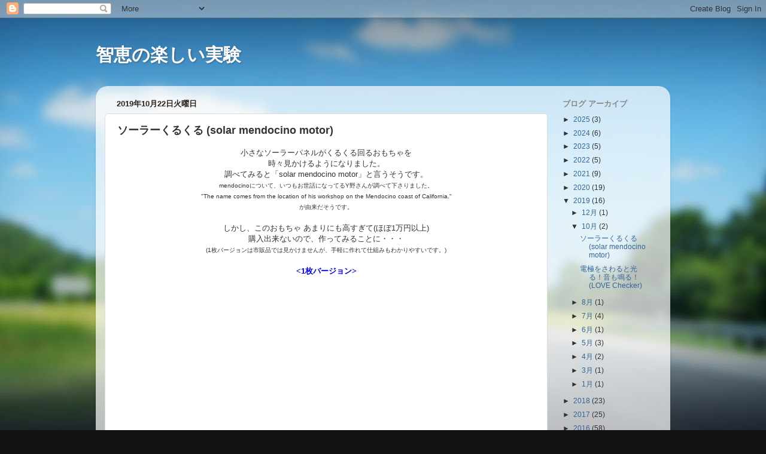

--- FILE ---
content_type: text/html; charset=UTF-8
request_url: http://eneene7.blogspot.com/2019/10/solar-mendocino-motor.html
body_size: 22649
content:
<!DOCTYPE html>
<html class='v2' dir='ltr' lang='ja'>
<head>
<link href='https://www.blogger.com/static/v1/widgets/335934321-css_bundle_v2.css' rel='stylesheet' type='text/css'/>
<meta content='width=1100' name='viewport'/>
<meta content='text/html; charset=UTF-8' http-equiv='Content-Type'/>
<meta content='blogger' name='generator'/>
<link href='http://eneene7.blogspot.com/favicon.ico' rel='icon' type='image/x-icon'/>
<link href='http://eneene7.blogspot.com/2019/10/solar-mendocino-motor.html' rel='canonical'/>
<link rel="alternate" type="application/atom+xml" title="智恵の楽しい実験 - Atom" href="http://eneene7.blogspot.com/feeds/posts/default" />
<link rel="alternate" type="application/rss+xml" title="智恵の楽しい実験 - RSS" href="http://eneene7.blogspot.com/feeds/posts/default?alt=rss" />
<link rel="service.post" type="application/atom+xml" title="智恵の楽しい実験 - Atom" href="https://www.blogger.com/feeds/2158299525498010094/posts/default" />

<link rel="alternate" type="application/atom+xml" title="智恵の楽しい実験 - Atom" href="http://eneene7.blogspot.com/feeds/3612649055152818287/comments/default" />
<!--Can't find substitution for tag [blog.ieCssRetrofitLinks]-->
<link href='https://i.ytimg.com/vi/p9Ell3uLY2s/hqdefault.jpg' rel='image_src'/>
<meta content='http://eneene7.blogspot.com/2019/10/solar-mendocino-motor.html' property='og:url'/>
<meta content='ソーラーくるくる (solar mendocino motor)' property='og:title'/>
<meta content='「智恵の楽しい実験・工作」は身近な材料で科学実験や科学おもちゃを作成し、動画を公開しています。' property='og:description'/>
<meta content='https://lh3.googleusercontent.com/blogger_img_proxy/AEn0k_s1N5mzPLIVWLV4JZwVcjOx_gSSu4JGS9gSiU_d-v983Sy-lLnsccOrgLuZQTQAQ4Je5DmCSUbVKJnjajVIqtzqRCuSKa7uXlbgHRko7muB5RnS=w1200-h630-n-k-no-nu' property='og:image'/>
<title>智恵の楽しい実験: ソーラーくるくる (solar mendocino motor)</title>
<style id='page-skin-1' type='text/css'><!--
/*-----------------------------------------------
Blogger Template Style
Name:     Picture Window
Designer: Blogger
URL:      www.blogger.com
----------------------------------------------- */
/* Variable definitions
====================
<Variable name="keycolor" description="Main Color" type="color" default="#1a222a"/>
<Variable name="body.background" description="Body Background" type="background"
color="#111111" default="#111111 url(//themes.googleusercontent.com/image?id=1OACCYOE0-eoTRTfsBuX1NMN9nz599ufI1Jh0CggPFA_sK80AGkIr8pLtYRpNUKPmwtEa) repeat-x fixed top center"/>
<Group description="Page Text" selector="body">
<Variable name="body.font" description="Font" type="font"
default="normal normal 15px Arial, Tahoma, Helvetica, FreeSans, sans-serif"/>
<Variable name="body.text.color" description="Text Color" type="color" default="#333333"/>
</Group>
<Group description="Backgrounds" selector=".body-fauxcolumns-outer">
<Variable name="body.background.color" description="Outer Background" type="color" default="#296695"/>
<Variable name="header.background.color" description="Header Background" type="color" default="transparent"/>
<Variable name="post.background.color" description="Post Background" type="color" default="#ffffff"/>
</Group>
<Group description="Links" selector=".main-outer">
<Variable name="link.color" description="Link Color" type="color" default="#336699"/>
<Variable name="link.visited.color" description="Visited Color" type="color" default="#6699cc"/>
<Variable name="link.hover.color" description="Hover Color" type="color" default="#33aaff"/>
</Group>
<Group description="Blog Title" selector=".header h1">
<Variable name="header.font" description="Title Font" type="font"
default="normal normal 36px Arial, Tahoma, Helvetica, FreeSans, sans-serif"/>
<Variable name="header.text.color" description="Text Color" type="color" default="#ffffff" />
</Group>
<Group description="Tabs Text" selector=".tabs-inner .widget li a">
<Variable name="tabs.font" description="Font" type="font"
default="normal normal 15px Arial, Tahoma, Helvetica, FreeSans, sans-serif"/>
<Variable name="tabs.text.color" description="Text Color" type="color" default="#ffffff"/>
<Variable name="tabs.selected.text.color" description="Selected Color" type="color" default="#336699"/>
</Group>
<Group description="Tabs Background" selector=".tabs-outer .PageList">
<Variable name="tabs.background.color" description="Background Color" type="color" default="transparent"/>
<Variable name="tabs.selected.background.color" description="Selected Color" type="color" default="transparent"/>
<Variable name="tabs.separator.color" description="Separator Color" type="color" default="transparent"/>
</Group>
<Group description="Post Title" selector="h3.post-title, .comments h4">
<Variable name="post.title.font" description="Title Font" type="font"
default="normal normal 18px Arial, Tahoma, Helvetica, FreeSans, sans-serif"/>
</Group>
<Group description="Date Header" selector=".date-header">
<Variable name="date.header.color" description="Text Color" type="color" default="#333333"/>
</Group>
<Group description="Post" selector=".post">
<Variable name="post.footer.text.color" description="Footer Text Color" type="color" default="#999999"/>
<Variable name="post.border.color" description="Border Color" type="color" default="#dddddd"/>
</Group>
<Group description="Gadgets" selector="h2">
<Variable name="widget.title.font" description="Title Font" type="font"
default="bold normal 13px Arial, Tahoma, Helvetica, FreeSans, sans-serif"/>
<Variable name="widget.title.text.color" description="Title Color" type="color" default="#888888"/>
</Group>
<Group description="Footer" selector=".footer-outer">
<Variable name="footer.text.color" description="Text Color" type="color" default="#cccccc"/>
<Variable name="footer.widget.title.text.color" description="Gadget Title Color" type="color" default="#aaaaaa"/>
</Group>
<Group description="Footer Links" selector=".footer-outer">
<Variable name="footer.link.color" description="Link Color" type="color" default="#99ccee"/>
<Variable name="footer.link.visited.color" description="Visited Color" type="color" default="#77aaee"/>
<Variable name="footer.link.hover.color" description="Hover Color" type="color" default="#33aaff"/>
</Group>
<Variable name="content.margin" description="Content Margin Top" type="length" default="20px" min="0" max="100px"/>
<Variable name="content.padding" description="Content Padding" type="length" default="0" min="0" max="100px"/>
<Variable name="content.background" description="Content Background" type="background"
default="transparent none repeat scroll top left"/>
<Variable name="content.border.radius" description="Content Border Radius" type="length" default="0" min="0" max="100px"/>
<Variable name="content.shadow.spread" description="Content Shadow Spread" type="length" default="0" min="0" max="100px"/>
<Variable name="header.padding" description="Header Padding" type="length" default="0" min="0" max="100px"/>
<Variable name="header.background.gradient" description="Header Gradient" type="url"
default="none"/>
<Variable name="header.border.radius" description="Header Border Radius" type="length" default="0" min="0" max="100px"/>
<Variable name="main.border.radius.top" description="Main Border Radius" type="length" default="20px" min="0" max="100px"/>
<Variable name="footer.border.radius.top" description="Footer Border Radius Top" type="length" default="0" min="0" max="100px"/>
<Variable name="footer.border.radius.bottom" description="Footer Border Radius Bottom" type="length" default="20px" min="0" max="100px"/>
<Variable name="region.shadow.spread" description="Main and Footer Shadow Spread" type="length" default="3px" min="0" max="100px"/>
<Variable name="region.shadow.offset" description="Main and Footer Shadow Offset" type="length" default="1px" min="-50px" max="50px"/>
<Variable name="tabs.background.gradient" description="Tab Background Gradient" type="url" default="none"/>
<Variable name="tab.selected.background.gradient" description="Selected Tab Background" type="url"
default="url(https://resources.blogblog.com/blogblog/data/1kt/transparent/white80.png)"/>
<Variable name="tab.background" description="Tab Background" type="background"
default="transparent url(https://resources.blogblog.com/blogblog/data/1kt/transparent/black50.png) repeat scroll top left"/>
<Variable name="tab.border.radius" description="Tab Border Radius" type="length" default="10px" min="0" max="100px"/>
<Variable name="tab.first.border.radius" description="First Tab Border Radius" type="length" default="10px" min="0" max="100px"/>
<Variable name="tabs.border.radius" description="Tabs Border Radius" type="length" default="0" min="0" max="100px"/>
<Variable name="tabs.spacing" description="Tab Spacing" type="length" default=".25em" min="0" max="10em"/>
<Variable name="tabs.margin.bottom" description="Tab Margin Bottom" type="length" default="0" min="0" max="100px"/>
<Variable name="tabs.margin.sides" description="Tab Margin Sides" type="length" default="20px" min="0" max="100px"/>
<Variable name="main.background" description="Main Background" type="background"
default="transparent url(https://resources.blogblog.com/blogblog/data/1kt/transparent/white80.png) repeat scroll top left"/>
<Variable name="main.padding.sides" description="Main Padding Sides" type="length" default="20px" min="0" max="100px"/>
<Variable name="footer.background" description="Footer Background" type="background"
default="transparent url(https://resources.blogblog.com/blogblog/data/1kt/transparent/black50.png) repeat scroll top left"/>
<Variable name="post.margin.sides" description="Post Margin Sides" type="length" default="-20px" min="-50px" max="50px"/>
<Variable name="post.border.radius" description="Post Border Radius" type="length" default="5px" min="0" max="100px"/>
<Variable name="widget.title.text.transform" description="Widget Title Text Transform" type="string" default="uppercase"/>
<Variable name="mobile.background.overlay" description="Mobile Background Overlay" type="string"
default="transparent none repeat scroll top left"/>
<Variable name="startSide" description="Side where text starts in blog language" type="automatic" default="left"/>
<Variable name="endSide" description="Side where text ends in blog language" type="automatic" default="right"/>
*/
/* Content
----------------------------------------------- */
body {
font: normal normal 13px Arial, Tahoma, Helvetica, FreeSans, sans-serif;
color: #333333;
background: #111111 url(//themes.googleusercontent.com/image?id=1OACCYOE0-eoTRTfsBuX1NMN9nz599ufI1Jh0CggPFA_sK80AGkIr8pLtYRpNUKPmwtEa) repeat-x fixed top center;
}
html body .region-inner {
min-width: 0;
max-width: 100%;
width: auto;
}
.content-outer {
font-size: 90%;
}
a:link {
text-decoration:none;
color: #336699;
}
a:visited {
text-decoration:none;
color: #6699cc;
}
a:hover {
text-decoration:underline;
color: #33aaff;
}
.content-outer {
background: transparent none repeat scroll top left;
-moz-border-radius: 0;
-webkit-border-radius: 0;
-goog-ms-border-radius: 0;
border-radius: 0;
-moz-box-shadow: 0 0 0 rgba(0, 0, 0, .15);
-webkit-box-shadow: 0 0 0 rgba(0, 0, 0, .15);
-goog-ms-box-shadow: 0 0 0 rgba(0, 0, 0, .15);
box-shadow: 0 0 0 rgba(0, 0, 0, .15);
margin: 20px auto;
}
.content-inner {
padding: 0;
}
/* Header
----------------------------------------------- */
.header-outer {
background: transparent none repeat-x scroll top left;
_background-image: none;
color: #ffffff;
-moz-border-radius: 0;
-webkit-border-radius: 0;
-goog-ms-border-radius: 0;
border-radius: 0;
}
.Header img, .Header #header-inner {
-moz-border-radius: 0;
-webkit-border-radius: 0;
-goog-ms-border-radius: 0;
border-radius: 0;
}
.header-inner .Header .titlewrapper,
.header-inner .Header .descriptionwrapper {
padding-left: 0;
padding-right: 0;
}
.Header h1 {
font: normal bold 30px Arial, Tahoma, Helvetica, FreeSans, sans-serif;
text-shadow: 1px 1px 3px rgba(0, 0, 0, 0.3);
}
.Header h1 a {
color: #ffffff;
}
.Header .description {
font-size: 130%;
}
/* Tabs
----------------------------------------------- */
.tabs-inner {
margin: .5em 20px 0;
padding: 0;
}
.tabs-inner .section {
margin: 0;
}
.tabs-inner .widget ul {
padding: 0;
background: transparent none repeat scroll bottom;
-moz-border-radius: 0;
-webkit-border-radius: 0;
-goog-ms-border-radius: 0;
border-radius: 0;
}
.tabs-inner .widget li {
border: none;
}
.tabs-inner .widget li a {
display: inline-block;
padding: .5em 1em;
margin-right: .25em;
color: #ffffff;
font: normal normal 15px Arial, Tahoma, Helvetica, FreeSans, sans-serif;
-moz-border-radius: 10px 10px 0 0;
-webkit-border-top-left-radius: 10px;
-webkit-border-top-right-radius: 10px;
-goog-ms-border-radius: 10px 10px 0 0;
border-radius: 10px 10px 0 0;
background: transparent url(https://resources.blogblog.com/blogblog/data/1kt/transparent/black50.png) repeat scroll top left;
border-right: 1px solid transparent;
}
.tabs-inner .widget li:first-child a {
padding-left: 1.25em;
-moz-border-radius-topleft: 10px;
-moz-border-radius-bottomleft: 0;
-webkit-border-top-left-radius: 10px;
-webkit-border-bottom-left-radius: 0;
-goog-ms-border-top-left-radius: 10px;
-goog-ms-border-bottom-left-radius: 0;
border-top-left-radius: 10px;
border-bottom-left-radius: 0;
}
.tabs-inner .widget li.selected a,
.tabs-inner .widget li a:hover {
position: relative;
z-index: 1;
background: transparent url(https://resources.blogblog.com/blogblog/data/1kt/transparent/white80.png) repeat scroll bottom;
color: #336699;
-moz-box-shadow: 0 0 3px rgba(0, 0, 0, .15);
-webkit-box-shadow: 0 0 3px rgba(0, 0, 0, .15);
-goog-ms-box-shadow: 0 0 3px rgba(0, 0, 0, .15);
box-shadow: 0 0 3px rgba(0, 0, 0, .15);
}
/* Headings
----------------------------------------------- */
h2 {
font: bold normal 13px Arial, Tahoma, Helvetica, FreeSans, sans-serif;
text-transform: uppercase;
color: #888888;
margin: .5em 0;
}
/* Main
----------------------------------------------- */
.main-outer {
background: transparent url(https://resources.blogblog.com/blogblog/data/1kt/transparent/white80.png) repeat scroll top left;
-moz-border-radius: 20px 20px 0 0;
-webkit-border-top-left-radius: 20px;
-webkit-border-top-right-radius: 20px;
-webkit-border-bottom-left-radius: 0;
-webkit-border-bottom-right-radius: 0;
-goog-ms-border-radius: 20px 20px 0 0;
border-radius: 20px 20px 0 0;
-moz-box-shadow: 0 1px 3px rgba(0, 0, 0, .15);
-webkit-box-shadow: 0 1px 3px rgba(0, 0, 0, .15);
-goog-ms-box-shadow: 0 1px 3px rgba(0, 0, 0, .15);
box-shadow: 0 1px 3px rgba(0, 0, 0, .15);
}
.main-inner {
padding: 15px 20px 20px;
}
.main-inner .column-center-inner {
padding: 0 0;
}
.main-inner .column-left-inner {
padding-left: 0;
}
.main-inner .column-right-inner {
padding-right: 0;
}
/* Posts
----------------------------------------------- */
h3.post-title {
margin: 0;
font: normal bold 18px Arial, Tahoma, Helvetica, FreeSans, sans-serif;
}
.comments h4 {
margin: 1em 0 0;
font: normal bold 18px Arial, Tahoma, Helvetica, FreeSans, sans-serif;
}
.date-header span {
color: #2a221a;
}
.post-outer {
background-color: #ffffff;
border: solid 1px #dddddd;
-moz-border-radius: 5px;
-webkit-border-radius: 5px;
border-radius: 5px;
-goog-ms-border-radius: 5px;
padding: 15px 20px;
margin: 0 -20px 20px;
}
.post-body {
line-height: 1.4;
font-size: 110%;
position: relative;
}
.post-header {
margin: 0 0 1.5em;
color: #999999;
line-height: 1.6;
}
.post-footer {
margin: .5em 0 0;
color: #999999;
line-height: 1.6;
}
#blog-pager {
font-size: 140%
}
#comments .comment-author {
padding-top: 1.5em;
border-top: dashed 1px #ccc;
border-top: dashed 1px rgba(128, 128, 128, .5);
background-position: 0 1.5em;
}
#comments .comment-author:first-child {
padding-top: 0;
border-top: none;
}
.avatar-image-container {
margin: .2em 0 0;
}
/* Comments
----------------------------------------------- */
.comments .comments-content .icon.blog-author {
background-repeat: no-repeat;
background-image: url([data-uri]);
}
.comments .comments-content .loadmore a {
border-top: 1px solid #33aaff;
border-bottom: 1px solid #33aaff;
}
.comments .continue {
border-top: 2px solid #33aaff;
}
/* Widgets
----------------------------------------------- */
.widget ul, .widget #ArchiveList ul.flat {
padding: 0;
list-style: none;
}
.widget ul li, .widget #ArchiveList ul.flat li {
border-top: dashed 1px #ccc;
border-top: dashed 1px rgba(128, 128, 128, .5);
}
.widget ul li:first-child, .widget #ArchiveList ul.flat li:first-child {
border-top: none;
}
.widget .post-body ul {
list-style: disc;
}
.widget .post-body ul li {
border: none;
}
/* Footer
----------------------------------------------- */
.footer-outer {
color:#cccccc;
background: transparent url(https://resources.blogblog.com/blogblog/data/1kt/transparent/black50.png) repeat scroll top left;
-moz-border-radius: 0 0 20px 20px;
-webkit-border-top-left-radius: 0;
-webkit-border-top-right-radius: 0;
-webkit-border-bottom-left-radius: 20px;
-webkit-border-bottom-right-radius: 20px;
-goog-ms-border-radius: 0 0 20px 20px;
border-radius: 0 0 20px 20px;
-moz-box-shadow: 0 1px 3px rgba(0, 0, 0, .15);
-webkit-box-shadow: 0 1px 3px rgba(0, 0, 0, .15);
-goog-ms-box-shadow: 0 1px 3px rgba(0, 0, 0, .15);
box-shadow: 0 1px 3px rgba(0, 0, 0, .15);
}
.footer-inner {
padding: 10px 20px 20px;
}
.footer-outer a {
color: #99ccee;
}
.footer-outer a:visited {
color: #77aaee;
}
.footer-outer a:hover {
color: #33aaff;
}
.footer-outer .widget h2 {
color: #aaaaaa;
}
/* Mobile
----------------------------------------------- */
html body.mobile {
height: auto;
}
html body.mobile {
min-height: 480px;
background-size: 100% auto;
}
.mobile .body-fauxcolumn-outer {
background: transparent none repeat scroll top left;
}
html .mobile .mobile-date-outer, html .mobile .blog-pager {
border-bottom: none;
background: transparent url(https://resources.blogblog.com/blogblog/data/1kt/transparent/white80.png) repeat scroll top left;
margin-bottom: 10px;
}
.mobile .date-outer {
background: transparent url(https://resources.blogblog.com/blogblog/data/1kt/transparent/white80.png) repeat scroll top left;
}
.mobile .header-outer, .mobile .main-outer,
.mobile .post-outer, .mobile .footer-outer {
-moz-border-radius: 0;
-webkit-border-radius: 0;
-goog-ms-border-radius: 0;
border-radius: 0;
}
.mobile .content-outer,
.mobile .main-outer,
.mobile .post-outer {
background: inherit;
border: none;
}
.mobile .content-outer {
font-size: 100%;
}
.mobile-link-button {
background-color: #336699;
}
.mobile-link-button a:link, .mobile-link-button a:visited {
color: #ffffff;
}
.mobile-index-contents {
color: #333333;
}
.mobile .tabs-inner .PageList .widget-content {
background: transparent url(https://resources.blogblog.com/blogblog/data/1kt/transparent/white80.png) repeat scroll bottom;
color: #336699;
}
.mobile .tabs-inner .PageList .widget-content .pagelist-arrow {
border-left: 1px solid transparent;
}

--></style>
<style id='template-skin-1' type='text/css'><!--
body {
min-width: 960px;
}
.content-outer, .content-fauxcolumn-outer, .region-inner {
min-width: 960px;
max-width: 960px;
_width: 960px;
}
.main-inner .columns {
padding-left: 0px;
padding-right: 190px;
}
.main-inner .fauxcolumn-center-outer {
left: 0px;
right: 190px;
/* IE6 does not respect left and right together */
_width: expression(this.parentNode.offsetWidth -
parseInt("0px") -
parseInt("190px") + 'px');
}
.main-inner .fauxcolumn-left-outer {
width: 0px;
}
.main-inner .fauxcolumn-right-outer {
width: 190px;
}
.main-inner .column-left-outer {
width: 0px;
right: 100%;
margin-left: -0px;
}
.main-inner .column-right-outer {
width: 190px;
margin-right: -190px;
}
#layout {
min-width: 0;
}
#layout .content-outer {
min-width: 0;
width: 800px;
}
#layout .region-inner {
min-width: 0;
width: auto;
}
body#layout div.add_widget {
padding: 8px;
}
body#layout div.add_widget a {
margin-left: 32px;
}
--></style>
<style>
    body {background-image:url(\/\/themes.googleusercontent.com\/image?id=1OACCYOE0-eoTRTfsBuX1NMN9nz599ufI1Jh0CggPFA_sK80AGkIr8pLtYRpNUKPmwtEa);}
    
@media (max-width: 200px) { body {background-image:url(\/\/themes.googleusercontent.com\/image?id=1OACCYOE0-eoTRTfsBuX1NMN9nz599ufI1Jh0CggPFA_sK80AGkIr8pLtYRpNUKPmwtEa&options=w200);}}
@media (max-width: 400px) and (min-width: 201px) { body {background-image:url(\/\/themes.googleusercontent.com\/image?id=1OACCYOE0-eoTRTfsBuX1NMN9nz599ufI1Jh0CggPFA_sK80AGkIr8pLtYRpNUKPmwtEa&options=w400);}}
@media (max-width: 800px) and (min-width: 401px) { body {background-image:url(\/\/themes.googleusercontent.com\/image?id=1OACCYOE0-eoTRTfsBuX1NMN9nz599ufI1Jh0CggPFA_sK80AGkIr8pLtYRpNUKPmwtEa&options=w800);}}
@media (max-width: 1200px) and (min-width: 801px) { body {background-image:url(\/\/themes.googleusercontent.com\/image?id=1OACCYOE0-eoTRTfsBuX1NMN9nz599ufI1Jh0CggPFA_sK80AGkIr8pLtYRpNUKPmwtEa&options=w1200);}}
/* Last tag covers anything over one higher than the previous max-size cap. */
@media (min-width: 1201px) { body {background-image:url(\/\/themes.googleusercontent.com\/image?id=1OACCYOE0-eoTRTfsBuX1NMN9nz599ufI1Jh0CggPFA_sK80AGkIr8pLtYRpNUKPmwtEa&options=w1600);}}
  </style>
<link href='https://www.blogger.com/dyn-css/authorization.css?targetBlogID=2158299525498010094&amp;zx=1246f144-c678-4dcc-a8bb-336ccfdb3645' media='none' onload='if(media!=&#39;all&#39;)media=&#39;all&#39;' rel='stylesheet'/><noscript><link href='https://www.blogger.com/dyn-css/authorization.css?targetBlogID=2158299525498010094&amp;zx=1246f144-c678-4dcc-a8bb-336ccfdb3645' rel='stylesheet'/></noscript>
<meta name='google-adsense-platform-account' content='ca-host-pub-1556223355139109'/>
<meta name='google-adsense-platform-domain' content='blogspot.com'/>

</head>
<body class='loading'>
<div class='navbar section' id='navbar' name='Navbar'><div class='widget Navbar' data-version='1' id='Navbar1'><script type="text/javascript">
    function setAttributeOnload(object, attribute, val) {
      if(window.addEventListener) {
        window.addEventListener('load',
          function(){ object[attribute] = val; }, false);
      } else {
        window.attachEvent('onload', function(){ object[attribute] = val; });
      }
    }
  </script>
<div id="navbar-iframe-container"></div>
<script type="text/javascript" src="https://apis.google.com/js/platform.js"></script>
<script type="text/javascript">
      gapi.load("gapi.iframes:gapi.iframes.style.bubble", function() {
        if (gapi.iframes && gapi.iframes.getContext) {
          gapi.iframes.getContext().openChild({
              url: 'https://www.blogger.com/navbar/2158299525498010094?po\x3d3612649055152818287\x26origin\x3dhttp://eneene7.blogspot.com',
              where: document.getElementById("navbar-iframe-container"),
              id: "navbar-iframe"
          });
        }
      });
    </script><script type="text/javascript">
(function() {
var script = document.createElement('script');
script.type = 'text/javascript';
script.src = '//pagead2.googlesyndication.com/pagead/js/google_top_exp.js';
var head = document.getElementsByTagName('head')[0];
if (head) {
head.appendChild(script);
}})();
</script>
</div></div>
<div class='body-fauxcolumns'>
<div class='fauxcolumn-outer body-fauxcolumn-outer'>
<div class='cap-top'>
<div class='cap-left'></div>
<div class='cap-right'></div>
</div>
<div class='fauxborder-left'>
<div class='fauxborder-right'></div>
<div class='fauxcolumn-inner'>
</div>
</div>
<div class='cap-bottom'>
<div class='cap-left'></div>
<div class='cap-right'></div>
</div>
</div>
</div>
<div class='content'>
<div class='content-fauxcolumns'>
<div class='fauxcolumn-outer content-fauxcolumn-outer'>
<div class='cap-top'>
<div class='cap-left'></div>
<div class='cap-right'></div>
</div>
<div class='fauxborder-left'>
<div class='fauxborder-right'></div>
<div class='fauxcolumn-inner'>
</div>
</div>
<div class='cap-bottom'>
<div class='cap-left'></div>
<div class='cap-right'></div>
</div>
</div>
</div>
<div class='content-outer'>
<div class='content-cap-top cap-top'>
<div class='cap-left'></div>
<div class='cap-right'></div>
</div>
<div class='fauxborder-left content-fauxborder-left'>
<div class='fauxborder-right content-fauxborder-right'></div>
<div class='content-inner'>
<header>
<div class='header-outer'>
<div class='header-cap-top cap-top'>
<div class='cap-left'></div>
<div class='cap-right'></div>
</div>
<div class='fauxborder-left header-fauxborder-left'>
<div class='fauxborder-right header-fauxborder-right'></div>
<div class='region-inner header-inner'>
<div class='header section' id='header' name='ヘッダー'><div class='widget Header' data-version='1' id='Header1'>
<div id='header-inner'>
<div class='titlewrapper'>
<h1 class='title'>
<a href='https://www.eneene.com/'>
智恵の楽しい実験
</a>
</h1>
</div>
<div class='descriptionwrapper'>
<p class='description'><span>
</span></p>
</div>
</div>
</div></div>
</div>
</div>
<div class='header-cap-bottom cap-bottom'>
<div class='cap-left'></div>
<div class='cap-right'></div>
</div>
</div>
</header>
<div class='tabs-outer'>
<div class='tabs-cap-top cap-top'>
<div class='cap-left'></div>
<div class='cap-right'></div>
</div>
<div class='fauxborder-left tabs-fauxborder-left'>
<div class='fauxborder-right tabs-fauxborder-right'></div>
<div class='region-inner tabs-inner'>
<div class='tabs no-items section' id='crosscol' name='Cross-Column'></div>
<div class='tabs no-items section' id='crosscol-overflow' name='Cross-Column 2'></div>
</div>
</div>
<div class='tabs-cap-bottom cap-bottom'>
<div class='cap-left'></div>
<div class='cap-right'></div>
</div>
</div>
<div class='main-outer'>
<div class='main-cap-top cap-top'>
<div class='cap-left'></div>
<div class='cap-right'></div>
</div>
<div class='fauxborder-left main-fauxborder-left'>
<div class='fauxborder-right main-fauxborder-right'></div>
<div class='region-inner main-inner'>
<div class='columns fauxcolumns'>
<div class='fauxcolumn-outer fauxcolumn-center-outer'>
<div class='cap-top'>
<div class='cap-left'></div>
<div class='cap-right'></div>
</div>
<div class='fauxborder-left'>
<div class='fauxborder-right'></div>
<div class='fauxcolumn-inner'>
</div>
</div>
<div class='cap-bottom'>
<div class='cap-left'></div>
<div class='cap-right'></div>
</div>
</div>
<div class='fauxcolumn-outer fauxcolumn-left-outer'>
<div class='cap-top'>
<div class='cap-left'></div>
<div class='cap-right'></div>
</div>
<div class='fauxborder-left'>
<div class='fauxborder-right'></div>
<div class='fauxcolumn-inner'>
</div>
</div>
<div class='cap-bottom'>
<div class='cap-left'></div>
<div class='cap-right'></div>
</div>
</div>
<div class='fauxcolumn-outer fauxcolumn-right-outer'>
<div class='cap-top'>
<div class='cap-left'></div>
<div class='cap-right'></div>
</div>
<div class='fauxborder-left'>
<div class='fauxborder-right'></div>
<div class='fauxcolumn-inner'>
</div>
</div>
<div class='cap-bottom'>
<div class='cap-left'></div>
<div class='cap-right'></div>
</div>
</div>
<!-- corrects IE6 width calculation -->
<div class='columns-inner'>
<div class='column-center-outer'>
<div class='column-center-inner'>
<div class='main section' id='main' name='メイン'><div class='widget Blog' data-version='1' id='Blog1'>
<div class='blog-posts hfeed'>

          <div class="date-outer">
        
<h2 class='date-header'><span>2019年10月22日火曜日</span></h2>

          <div class="date-posts">
        
<div class='post-outer'>
<div class='post hentry uncustomized-post-template' itemprop='blogPost' itemscope='itemscope' itemtype='http://schema.org/BlogPosting'>
<meta content='https://i.ytimg.com/vi/p9Ell3uLY2s/hqdefault.jpg' itemprop='image_url'/>
<meta content='2158299525498010094' itemprop='blogId'/>
<meta content='3612649055152818287' itemprop='postId'/>
<a name='3612649055152818287'></a>
<h3 class='post-title entry-title' itemprop='name'>
ソーラーくるくる (solar mendocino motor)
</h3>
<div class='post-header'>
<div class='post-header-line-1'></div>
</div>
<div class='post-body entry-content' id='post-body-3612649055152818287' itemprop='description articleBody'>
<div style="text-align: center;">
小さなソーラーパネルがくるくる回るおもちゃを</div>
<div style="text-align: center;">
時々見かけるようになりました&#12290;</div>
<div style="text-align: center;">
調べてみると&#12300;solar mendocino motor&#12301;と言うそうです&#12290;<br />
<span style="font-size: x-small;">mendocinoについて&#12289;いつもお世話になってるY野さんが調べて下さりました&#12290;</span><br />
<div class="MsoPlainText">
<span lang="EN-US"><span style="font-size: x-small;">"The name comes from the location of his
workshop on the Mendocino coast of California."</span><o:p></o:p></span></div>
<div class="MsoPlainText">
<span style="font-size: x-small;">が</span><span style="font-size: x-small;">由来だそうです&#12290;</span></div>
<span style="font-size: x-small;"><br /></span></div>
<div style="text-align: center;">
しかし&#12289;このおもちゃ あまりにも高すぎて(ほぼ1万円以上)</div>
<div style="text-align: center;">
購入出来ないので&#12289;作ってみることに&#12539;&#12539;&#12539;<br />
<span style="font-size: x-small;">(1枚バージョンは市販品では見かけませんが&#12289;</span><span style="font-size: x-small;">手軽に作れて仕組みもわかりやすいです&#12290;)</span></div>
<div style="text-align: center;">
<br /></div>
<div style="text-align: center;">
<span style="color: blue;"><b>&lt;1枚バージョン&gt;</b></span></div>
<div style="text-align: center;">
<iframe allow="accelerometer; autoplay; encrypted-media; gyroscope; picture-in-picture" allowfullscreen="" frameborder="0" height="336" src="https://www.youtube.com/embed/p9Ell3uLY2s" width="597"></iframe></div>
<div style="text-align: center;">
36秒目あたりから電車が見えます&#12290;<br />
<span style="font-size: x-small;">(電車の走る風景を載せるために映像後半が長くなってしまいました&#12290;</span><br />
<span style="font-size: x-small;">その割に電車が小さくってよくわからないけど&#12539;&#12539;&#12539;</span><span style="font-family: &quot;georgia&quot; , &quot;times new roman&quot; , serif; font-size: x-small;">(^^;</span><span style="font-size: x-small;">)</span><br />
<span style="font-size: x-small;"><br /></span>
<b><span style="color: red;">&#65374;&#65374;&#65374;&#65374;&#65374;&#65374;&#65374;&#65374;&#65374;&#65374;&#65374;&#65374;&#65374;&#65374;&#65374;&#65374;&#65374;&#65374;&#65374;</span></b><br /><br />
<br /></div>
<div style="text-align: center;">
<b style="color: blue;">&lt;4枚バージョン&gt;</b></div>
<div style="text-align: center;">
<iframe allow="accelerometer; autoplay; encrypted-media; gyroscope; picture-in-picture" allowfullscreen="" frameborder="0" height="336" src="https://www.youtube.com/embed/ZP3vg1_OZoY " width="597"></iframe></div>
<div style="text-align: center;">
<br />
<span style="color: red;"><span style="color: black;">1枚バージョンは</span></span><br />
<span style="color: red;"><span style="color: black;">ソーラーパネルに光が当たるときと当たらないときを繰り返すことで</span></span><br />
<span style="color: red;"><span style="color: black;">4枚バージョンは</span></span><br />
<span style="color: red;"><span style="color: black;">光が当たるソーラーパネルを入れ替えることで</span></span><br />
<span style="color: red;"><span style="color: black;">うまくスイッチングできて&#12289;回転し続けることが出来ます&#12290;</span></span><br />
<span style="color: red;"><span style="color: black;"><br /></span></span></div>
<div style="text-align: center;">
<span style="color: red;"><b>ソーラーパネルは全て&#12289;53X18 (0.5V 100mA) を使用しています&#12290;</b></span><br />
<br /></div>
<div style="text-align: center;">
<b style="color: blue;">&lt;1枚バージョンの作り方&gt;</b></div>
<div style="text-align: center;">
&#9312;</div>
<div style="text-align: center;">
φ0.1mmのUEWを径15mm程度のものに200回巻き&#12289;</div>
<div style="text-align: center;">
巻き始めと巻き終わりをソーラーにハンダ付けします&#12290;</div>
<div style="text-align: center;">
さらにパネルの上下に針を固定しています&#12290;</div>
<div style="text-align: center;">
<span style="font-size: x-small;">&#65288;針はまずエポキシ系接着剤でパネルに固定してから黄色と赤色のシールを貼っています&#12290;&#65289;</span></div>
<div class="separator" style="clear: both; text-align: center;">
<a href="https://blogger.googleusercontent.com/img/b/R29vZ2xl/AVvXsEgJS-cer59qYTeHf_OrIzKZA-KD1-dKMucJGO-_h-47HmpyO0__zdj9PHU300ezMMiD_jKUfyZYN6t5H2-8_zc1nI50OUD9TviZM7KniqRCoZE2WAwdTnCVkpdUwx0XWm64cYO4flx6CX4u/s1600/P1270261.JPG" style="margin-left: 1em; margin-right: 1em;"><img border="0" data-original-height="700" data-original-width="452" height="200" src="https://blogger.googleusercontent.com/img/b/R29vZ2xl/AVvXsEgJS-cer59qYTeHf_OrIzKZA-KD1-dKMucJGO-_h-47HmpyO0__zdj9PHU300ezMMiD_jKUfyZYN6t5H2-8_zc1nI50OUD9TviZM7KniqRCoZE2WAwdTnCVkpdUwx0XWm64cYO4flx6CX4u/s200/P1270261.JPG" width="128" /></a><a href="https://blogger.googleusercontent.com/img/b/R29vZ2xl/AVvXsEjnMJkrY218gCdu9zDeu-r1JCUuUWdBjSxSC7HlrVzeHkuo9BmXoj8E919FZCSlctHjvetyv-qxNev5PYAMqaTVfvLW4sRujEBqdRuyhF4mxf4y4lvC_adgUJ7D0ka3bP7wnT3NJBH5deu3/s1600/%25E2%2591%25A2.png" style="margin-left: 1em; margin-right: 1em;"><img border="0" data-original-height="430" data-original-width="516" height="166" src="https://blogger.googleusercontent.com/img/b/R29vZ2xl/AVvXsEjnMJkrY218gCdu9zDeu-r1JCUuUWdBjSxSC7HlrVzeHkuo9BmXoj8E919FZCSlctHjvetyv-qxNev5PYAMqaTVfvLW4sRujEBqdRuyhF4mxf4y4lvC_adgUJ7D0ka3bP7wnT3NJBH5deu3/s200/%25E2%2591%25A2.png" width="200" /></a></div>
<div class="separator" style="clear: both; text-align: center;">
</div>
<br />
<div style="text-align: center;">
&nbsp;&#9313;</div>
<div style="text-align: center;">
ワイヤー<span style="font-size: x-small;">(洋蘭支柱の被覆をはがしたもの)</span>をU字型に曲げ&#12289;</div>
<div style="text-align: center;">
上の方にφ4mm&#215;2mmの磁石を貼っています&#12290;</div>
<div style="text-align: center;">
下の方はφ3mm&#215;10mmのパイプを板に埋め込み&#12289;</div>
<div style="text-align: center;">
後ろに柱を立てて&#12289;φ13mm&#215;3mmのネオジム磁石を貼りました&#12290;</div>
<div class="separator" style="clear: both; text-align: center;">
<a href="https://blogger.googleusercontent.com/img/b/R29vZ2xl/AVvXsEiwEyMqz74vVl7p4Zmhshbb7BsFDuqmP0jBIcYDjnKouVyKbeKlAQTxVvFcNguikTtr8panxF4lkT92orMdN5s5na6d9_RByu1hlpUVmvIE2NRMDhetAAsqfnBjbw_yiOvQ4Ybgc_TRxItM/s1600/P1270263.JPG" style="margin-left: 1em; margin-right: 1em;"><img border="0" data-original-height="696" data-original-width="700" height="198" src="https://blogger.googleusercontent.com/img/b/R29vZ2xl/AVvXsEiwEyMqz74vVl7p4Zmhshbb7BsFDuqmP0jBIcYDjnKouVyKbeKlAQTxVvFcNguikTtr8panxF4lkT92orMdN5s5na6d9_RByu1hlpUVmvIE2NRMDhetAAsqfnBjbw_yiOvQ4Ybgc_TRxItM/s200/P1270263.JPG" width="200" /></a></div>
<div style="text-align: center;">
<br /></div>
<div style="text-align: center;">
&#9314;</div>
<div style="text-align: center;">
&#9312;の下の針を&#9313;のアルミパイプに通し&#12289;上の針をU字型の磁石にくっつけます&#12290;</div>
<div style="text-align: center;">
下の針は地面にはつかないようにします&#12290;</div>
<div style="text-align: center;">
針が上の磁石にくっついてぶら下がっている状態です&#12290;</div>
<div class="separator" style="clear: both; text-align: center;">
<a href="https://blogger.googleusercontent.com/img/b/R29vZ2xl/AVvXsEi2XjD6TtBJgOnQDNrhqwfPA0VjzAtPnuTLICE3mpFf8nUUwTRIx7AMk34qkfpOLrUx1wKDbxXHHhnfOb_iq_QilmJ6A_chAnG9I4lt4gI1qIHyGWDiOAzuhzNKxt2oilSjFpQPyWBk6H3L/s1600/P1270274.JPG" style="margin-left: 1em; margin-right: 1em;"><img border="0" data-original-height="700" data-original-width="543" height="320" src="https://blogger.googleusercontent.com/img/b/R29vZ2xl/AVvXsEi2XjD6TtBJgOnQDNrhqwfPA0VjzAtPnuTLICE3mpFf8nUUwTRIx7AMk34qkfpOLrUx1wKDbxXHHhnfOb_iq_QilmJ6A_chAnG9I4lt4gI1qIHyGWDiOAzuhzNKxt2oilSjFpQPyWBk6H3L/s320/P1270274.JPG" width="248" /></a></div>
<div class="separator" style="clear: both; text-align: center;">
<br /></div>
<div class="separator" style="clear: both; text-align: center;">
映像のように左右から光を当てると回転します&#12290;</div>
<div class="separator" style="clear: both; text-align: center;">
正面から光を当てても回転しますが&#12289;左右から当てた方が回転しやすいと思います&#12290;</div>
<div class="separator" style="clear: both; text-align: center;">
<br /></div>
<div class="separator" style="clear: both; text-align: center;">
<b style="color: blue;">&lt;4枚バージョンの作り方&gt;</b></div>
<div class="separator" style="clear: both; text-align: center;">
&#9312;</div>
<div class="separator" style="clear: both; text-align: center;">
2cm角の木材の中心に穴を開け&#12289;φ4mm&#215;70mmのパイプを通し</div>
<div class="separator" style="clear: both; text-align: center;">
パイプの先端には釘の先の方をカットして接着しています&#12290;</div>
<div class="separator" style="clear: both; text-align: center;">
<a href="https://blogger.googleusercontent.com/img/b/R29vZ2xl/AVvXsEj9-0_y33MBVrzOPs9AW6WEEXTf7fkfjWOomCZzWUw5uaJBmgmgv4O2vYnKjy1RwXYyGGHL6JKlNObORKqKdQXXOxTJoLLijZtF4No1MQUm8AAybExtr0kXLvMmLETKe7sTZkDZSGeJuRk1/s1600/P1270170.JPG" style="margin-left: 1em; margin-right: 1em;"><img border="0" data-original-height="357" data-original-width="700" height="101" src="https://blogger.googleusercontent.com/img/b/R29vZ2xl/AVvXsEj9-0_y33MBVrzOPs9AW6WEEXTf7fkfjWOomCZzWUw5uaJBmgmgv4O2vYnKjy1RwXYyGGHL6JKlNObORKqKdQXXOxTJoLLijZtF4No1MQUm8AAybExtr0kXLvMmLETKe7sTZkDZSGeJuRk1/s200/P1270170.JPG" width="200" /></a></div>
<div style="text-align: center;">
<br /></div>
<div style="text-align: center;">
&#9313;</div>
<div style="text-align: center;">
φ0.1mmのUEWを400回巻きました&#12290;</div>
<div class="separator" style="clear: both; text-align: center;">
<a href="https://blogger.googleusercontent.com/img/b/R29vZ2xl/AVvXsEhW0rRGuAfI438TmPFnudGEt9bxUkCaN9sMcuiTH_tsnogNrmrV2J2nFxif7rkCXHA2S3zPylTLKq81bPO0Y8PMnL1RLeHHxMwKqrdVx4kULvP9m-yr7IPj2ukkTE4rYtiqEOhXG0uJ-u3o/s1600/P1270174.JPG" style="margin-left: 1em; margin-right: 1em;"><img border="0" data-original-height="523" data-original-width="700" height="149" src="https://blogger.googleusercontent.com/img/b/R29vZ2xl/AVvXsEhW0rRGuAfI438TmPFnudGEt9bxUkCaN9sMcuiTH_tsnogNrmrV2J2nFxif7rkCXHA2S3zPylTLKq81bPO0Y8PMnL1RLeHHxMwKqrdVx4kULvP9m-yr7IPj2ukkTE4rYtiqEOhXG0uJ-u3o/s200/P1270174.JPG" width="200" /></a></div>
<div style="text-align: center;">
<br /></div>
<div style="text-align: center;">
&#9314;</div>
<div style="text-align: center;">
&#9313;と直交するように&#12289;φ0.1mmのUEWを400回巻きました&#12290;</div>
<div style="text-align: center;">
(&#9313;のUEWとは接続していません&#12290;)</div>
<div class="separator" style="clear: both; text-align: center;">
<a href="https://blogger.googleusercontent.com/img/b/R29vZ2xl/AVvXsEgyJmaXi4JYYFwwSycvF_0DhgA58a3uBAoy_NYF6IyrZFHy18ai1MVTlpcwuJR5X3pFGai9ngnwk9N0IAYOXGReHFD0h5-Yk9864Zyh8quNQtLdK22Cx5tVUM94N6Fqwqt5iUQ0bVlCvjIH/s1600/P1270177.JPG" style="margin-left: 1em; margin-right: 1em;"><img border="0" data-original-height="499" data-original-width="700" height="142" src="https://blogger.googleusercontent.com/img/b/R29vZ2xl/AVvXsEgyJmaXi4JYYFwwSycvF_0DhgA58a3uBAoy_NYF6IyrZFHy18ai1MVTlpcwuJR5X3pFGai9ngnwk9N0IAYOXGReHFD0h5-Yk9864Zyh8quNQtLdK22Cx5tVUM94N6Fqwqt5iUQ0bVlCvjIH/s200/P1270177.JPG" width="200" /></a></div>
<div style="text-align: center;">
<br /></div>
<div class="separator" style="clear: both; text-align: center;">
</div>
<div style="text-align: center;">
&nbsp;&#9315;</div>
<div style="text-align: center;">
パイプの上の方に取り付け金具を4つ取り付けた正方形の板を固定しています&#12290;</div>
<div class="separator" style="clear: both; text-align: center;">
<a href="https://blogger.googleusercontent.com/img/b/R29vZ2xl/AVvXsEgvDsM8W2v_o8hh_QnmgTUAdR7GZhIypYxZvzxs1JaXeaEmfjJrh0HM45qkhD5J_YyNS17GyEv7kgmyS7SHelhB4dhSC0NE0mPhtTZp-MVNDiUaK0JydzLHAyAib2ML91nO5e7_oiSCaWAN/s1600/P1270195.JPG" style="margin-left: 1em; margin-right: 1em;"><img border="0" data-original-height="560" data-original-width="700" height="256" src="https://blogger.googleusercontent.com/img/b/R29vZ2xl/AVvXsEgvDsM8W2v_o8hh_QnmgTUAdR7GZhIypYxZvzxs1JaXeaEmfjJrh0HM45qkhD5J_YyNS17GyEv7kgmyS7SHelhB4dhSC0NE0mPhtTZp-MVNDiUaK0JydzLHAyAib2ML91nO5e7_oiSCaWAN/s320/P1270195.JPG" width="320" /></a></div>
<div class="separator" style="clear: both; text-align: center;">
<br /></div>
<div class="separator" style="clear: both; text-align: center;">
&#9316;</div>
<div style="text-align: center;">
&#9315;の取り付け金具にソーラーを貼ったところです&#12290;</div>
<div class="separator" style="clear: both; text-align: center;">
<a href="https://blogger.googleusercontent.com/img/b/R29vZ2xl/AVvXsEg_uw3ULeLyO_YCOpuyvec9B0BHtn8ZpkAOTjVXY45zuRkT5fO-GQulGnY33Uzj_uzJxuRyOSxE1wRWE7HBR-sk-oW4YTZ0NpseiWYagXkOBxPCuBrrhAmz2EkQwwtx42CsErlPlkmAOiUW/s1600/P1270200.JPG" style="margin-left: 1em; margin-right: 1em;"><img border="0" data-original-height="636" data-original-width="700" height="290" src="https://blogger.googleusercontent.com/img/b/R29vZ2xl/AVvXsEg_uw3ULeLyO_YCOpuyvec9B0BHtn8ZpkAOTjVXY45zuRkT5fO-GQulGnY33Uzj_uzJxuRyOSxE1wRWE7HBR-sk-oW4YTZ0NpseiWYagXkOBxPCuBrrhAmz2EkQwwtx42CsErlPlkmAOiUW/s320/P1270200.JPG" width="320" /></a></div>
<div class="separator" style="clear: both; text-align: center;">
<br /></div>
<div class="separator" style="clear: both; text-align: center;">
ソーラーとコイルの接続は下図のように</div>
<div class="separator" style="clear: both; text-align: center;">
向かい合わせのソーラーのプラスとマイナスを接続し&#12289;</div>
<div class="separator" style="clear: both; text-align: center;">
その中間にコイルの巻き始めと巻き終わりを接続&#12290;</div>
<div class="separator" style="clear: both; text-align: center;">
直交するコイルも同様にします&#12290;(極性を合わせる&#12290;)</div>
<div class="separator" style="clear: both; text-align: center;">
<br /></div>
<div class="separator" style="clear: both; text-align: center;">
<a href="https://blogger.googleusercontent.com/img/b/R29vZ2xl/AVvXsEiUOzH8iQ3J8_Kw6JMEE-_Z1xupQuh-iiPsfoy8Tjo2q4-ZgpZfi3cnxRAOWr2Q0SNNGh0FUSORpOsXah6EncHF-7W3wfH4WdHDULjrZ31VlIyil9adN1dUaXG4WLT1IJSz7CBx0dm7rwIa/s1600/%25E2%2591%25A0.png" style="margin-left: 1em; margin-right: 1em;"><img border="0" data-original-height="544" data-original-width="1379" height="126" src="https://blogger.googleusercontent.com/img/b/R29vZ2xl/AVvXsEiUOzH8iQ3J8_Kw6JMEE-_Z1xupQuh-iiPsfoy8Tjo2q4-ZgpZfi3cnxRAOWr2Q0SNNGh0FUSORpOsXah6EncHF-7W3wfH4WdHDULjrZ31VlIyil9adN1dUaXG4WLT1IJSz7CBx0dm7rwIa/s320/%25E2%2591%25A0.png" width="320" /></a></div>
<div class="separator" style="clear: both; text-align: center;">
<br /></div>
<div class="separator" style="clear: both; text-align: center;">
この接続方法はこちらの動画を参考にさせて頂きました&#12290;</div>
<div class="separator" style="clear: both; text-align: center;">
<a href="https://www.youtube.com/watch?v=rac3FcCF4IE&amp;t=98s" target="_blank">https://youtu.be/rac3FcCF4IE</a></div>
<div class="separator" style="clear: both; text-align: center;">
<br /></div>
<div style="text-align: center;">
&#9317;&nbsp;</div>
<div class="separator" style="clear: both; text-align: center;">
</div>
<div style="text-align: center;">
土台には洋蘭支柱を曲げたものを2本固定し&#12289;</div>
<div style="text-align: center;">
支柱の上の方にφ6mm&#215;3mmの磁石を貼り付けています&#12290;</div>
<div style="text-align: center;">
下の磁石は向かい合わせにそれぞれφ15mm&#215;5mm&#215;2個を取り付け金具に貼っています&#12290;</div>
<div style="text-align: center;">
極性は片方はN極&#12289;もう片方はS極が内側を向くようにします&#12290;&nbsp;</div>
<div style="text-align: center;">
磁石の間に銅の針金を立てています&#12290;(その後 銅くぎに変更&#12290;)</div>
<div class="separator" style="clear: both; text-align: center;">
<a href="https://blogger.googleusercontent.com/img/b/R29vZ2xl/AVvXsEjb_n9Sdx8kCtXmFdjLE1lRReVfr3VZk2ePWRXJB4aA3Hw-fMNlGyNnZA3zVMovzJlBUWkzfa136x4js0z4AvfIVOOA7RmaCcW0gUXmAZ0GzKnpJxWWamuYH0IkMVSmYyYoCsohXSExQ8x_/s1600/P1270218.JPG" style="margin-left: 1em; margin-right: 1em;"><img border="0" data-original-height="395" data-original-width="700" height="180" src="https://blogger.googleusercontent.com/img/b/R29vZ2xl/AVvXsEjb_n9Sdx8kCtXmFdjLE1lRReVfr3VZk2ePWRXJB4aA3Hw-fMNlGyNnZA3zVMovzJlBUWkzfa136x4js0z4AvfIVOOA7RmaCcW0gUXmAZ0GzKnpJxWWamuYH0IkMVSmYyYoCsohXSExQ8x_/s320/P1270218.JPG" width="320" /></a></div>
<div style="text-align: center;">
<br /></div>
<div style="text-align: center;">
&#9318;</div>
<div style="text-align: center;">
日の当たらないところでも実験出来るように<br />
支柱の左右にLEDライト(COB<span style="font-size: x-small;">(チップオンボード)</span>型)も取り付けました&#12290;</div>
<div class="separator" style="clear: both; text-align: center;">
<a href="https://blogger.googleusercontent.com/img/b/R29vZ2xl/AVvXsEjvk8-e_NXkHTv6rbeEfPYKojkpcLowBTzlXAhqmoV82eMxfvB1yF6tdBhzNo6RJvMBbZ64mXqUUK85uAFrBBskgXM9qTI19IH_44HE-UAGENjcBhrmyroBz9GxlK2HyODP6E1dIMere7tz/s1600/P1270245.JPG" style="margin-left: 1em; margin-right: 1em;"><img border="0" data-original-height="426" data-original-width="700" height="194" src="https://blogger.googleusercontent.com/img/b/R29vZ2xl/AVvXsEjvk8-e_NXkHTv6rbeEfPYKojkpcLowBTzlXAhqmoV82eMxfvB1yF6tdBhzNo6RJvMBbZ64mXqUUK85uAFrBBskgXM9qTI19IH_44HE-UAGENjcBhrmyroBz9GxlK2HyODP6E1dIMere7tz/s320/P1270245.JPG" width="320" /></a><a href="https://blogger.googleusercontent.com/img/b/R29vZ2xl/AVvXsEhlLv-jKUrQFbOc5kVrs8x3IXV3zNL3xHJcbZauRzXTFalgyqfDw3hnq7V_DfbeF4A5hzAKj7t8LHT-Z1to2bxQwqjK-5RdrK_yXxX3MxPeeQ2EfHB72KWWtKqZ4EcBB8geJlmEQEvPFBc6/s1600/P1270249.JPG" style="margin-left: 1em; margin-right: 1em;"><img border="0" data-original-height="482" data-original-width="700" height="137" src="https://blogger.googleusercontent.com/img/b/R29vZ2xl/AVvXsEhlLv-jKUrQFbOc5kVrs8x3IXV3zNL3xHJcbZauRzXTFalgyqfDw3hnq7V_DfbeF4A5hzAKj7t8LHT-Z1to2bxQwqjK-5RdrK_yXxX3MxPeeQ2EfHB72KWWtKqZ4EcBB8geJlmEQEvPFBc6/s200/P1270249.JPG" width="200" /></a></div>
<div style="text-align: center;">
<br /></div>
<div style="text-align: center;">
&nbsp;&#9319;</div>
<div style="text-align: center;">
&#9316;のパイプの下に&#9317;の針金を差し込み&#12289;</div>
<div style="text-align: center;">
釘の頭を上の磁石にくっつけてぶら下げます&#12290;</div>
<div style="text-align: center;">
ライトを光らせる電源にはモバイルバッテリーを使用しています&#12290;</div>
<div class="separator" style="clear: both; text-align: center;">
<a href="https://blogger.googleusercontent.com/img/b/R29vZ2xl/AVvXsEhAC7CF9VgOAL5qLGX1vlXnYoA9CRj_k7kwhkusSpD-dsSmeScRAy_pkLx9vL0uzOh9KphXyGGlD6fFa0tBVVE19ElK71UvB_eo2suDWkeoXe4Rb99srtEFL4i1-6v8crVEK9cDwKrMj6Nm/s1600/P1270257.JPG" style="margin-left: 1em; margin-right: 1em;"><img border="0" data-original-height="326" data-original-width="700" height="186" src="https://blogger.googleusercontent.com/img/b/R29vZ2xl/AVvXsEhAC7CF9VgOAL5qLGX1vlXnYoA9CRj_k7kwhkusSpD-dsSmeScRAy_pkLx9vL0uzOh9KphXyGGlD6fFa0tBVVE19ElK71UvB_eo2suDWkeoXe4Rb99srtEFL4i1-6v8crVEK9cDwKrMj6Nm/s400/P1270257.JPG" width="400" /></a></div>
<div style="text-align: center;">
<b style="color: blue;"><br /></b></div>
<div style="text-align: center;">
<b style="color: blue;"><br /></b></div>
<div style="text-align: center;">
<b style="color: blue;">&lt;回転方向の考察 &#65374;1枚バージョン&#65374;&gt;</b></div>
<div style="text-align: center;">
ソーラーパネルに光が当たるとコイルに電気が流れます&#12290;</div>
<div style="text-align: center;">
ソーラーパネルと磁石の位置関係は下図のようになっていて&#12289;</div>
<div style="text-align: center;">
磁石に近いコイルには電磁力が働き&#12289;回転をします&#12290;<br />
ソーラーパネルが裏向きになったときには&#12289;コイルに流れる電流は少なくなり</div>
<div style="text-align: center;">
電磁力はほとんど働かず惰性で回ります&#12290;<br />
<span style="font-size: x-small;">(もし裏向き状態でも光が当たってコイルに電流が流れると&#12289;</span><br />
<span style="font-size: x-small;">逆向きの電磁力が働き回転し続けることは出来ない&#12290;)</span><br />
<span style="font-size: x-small;"><br /></span></div>
<div style="text-align: center;">
<div class="separator" style="clear: both; text-align: center;">
<a href="https://blogger.googleusercontent.com/img/b/R29vZ2xl/AVvXsEh8E7bnORA68Hap_P8x3loPmRQcFDh03NhkPoqGTGlamMhPsSN6H7ceYR34C_J_hgifaIpTrlEtpYdmgppMeGVpdQTv-tV2DT_XCvxgfynx_Av7mYStqJkN8WH_Nl6YguoBgFlIqXIR1pPO/s1600/%25E2%2591%25A3.jpg" style="margin-left: 1em; margin-right: 1em;"><img border="0" data-original-height="912" data-original-width="1600" height="227" src="https://blogger.googleusercontent.com/img/b/R29vZ2xl/AVvXsEh8E7bnORA68Hap_P8x3loPmRQcFDh03NhkPoqGTGlamMhPsSN6H7ceYR34C_J_hgifaIpTrlEtpYdmgppMeGVpdQTv-tV2DT_XCvxgfynx_Av7mYStqJkN8WH_Nl6YguoBgFlIqXIR1pPO/s400/%25E2%2591%25A3.jpg" width="400" /></a></div>
<br /></div>
<div style="text-align: center;">
<b style="color: blue;">&lt;回転方向の考察 &#65374;4枚バージョン&#65374;&gt;</b></div>
<div style="text-align: center;">
磁石は土台に固定され&#12289;パネルとコイルが回転する状態です&#12290;</div>
<div style="text-align: center;">
(パネル+コイル)は同じものを2組&#12289;直交した状態で配置していますが&#12289;</div>
<div style="text-align: center;">
下の図は1組分で考えています&#12290;</div>
<div style="text-align: center;">
光の当たったソーラーパネルの方から多くの電流が流れ&#12289;</div>
<div style="text-align: center;">
両側の磁石によりコイルに電磁力が働き(パネル+コイル)が回転します&#12290;</div>
<div style="text-align: center;">
(パネル+コイル)が半回転すると&#12289;パネルは入れ替わりますが<br />
パネルと磁石の位置関係は同じなので</div>
<div style="text-align: center;">
同じ方向に回転します&#12290;<span style="font-size: x-small;">(コイル内の電流は常に変化している&#12290;)</span></div>
<div class="separator" style="clear: both; text-align: center;">
<a href="https://blogger.googleusercontent.com/img/b/R29vZ2xl/AVvXsEh6KNrR6BPBiziXgqM7keUa1vMu7mEIQVX0iqHZQTXxc_U9KxyX_nc1zyH3UmCEVXI0jS4sj-gm3wnR_zClPiFWXv78kZX_Rbx45Egw61nSyULt_QhMuA_K1zUd31S1p3uIJcz10c580W_R/s1600/%25E2%2591%25A1.png" style="margin-left: 1em; margin-right: 1em;"><img border="0" data-original-height="1196" data-original-width="1092" height="320" src="https://blogger.googleusercontent.com/img/b/R29vZ2xl/AVvXsEh6KNrR6BPBiziXgqM7keUa1vMu7mEIQVX0iqHZQTXxc_U9KxyX_nc1zyH3UmCEVXI0jS4sj-gm3wnR_zClPiFWXv78kZX_Rbx45Egw61nSyULt_QhMuA_K1zUd31S1p3uIJcz10c580W_R/s320/%25E2%2591%25A1.png" width="292" /></a></div>
<div style="text-align: center;">
<b style="color: blue;"><br /></b></div>
<div style='clear: both;'></div>
</div>
<div class='post-footer'>
<div class='post-footer-line post-footer-line-1'>
<span class='post-author vcard'>
投稿者
<span class='fn' itemprop='author' itemscope='itemscope' itemtype='http://schema.org/Person'>
<meta content='https://www.blogger.com/profile/02755945979673243448' itemprop='url'/>
<a class='g-profile' href='https://www.blogger.com/profile/02755945979673243448' rel='author' title='author profile'>
<span itemprop='name'>chie</span>
</a>
</span>
</span>
<span class='post-timestamp'>
時刻:
<meta content='http://eneene7.blogspot.com/2019/10/solar-mendocino-motor.html' itemprop='url'/>
<a class='timestamp-link' href='http://eneene7.blogspot.com/2019/10/solar-mendocino-motor.html' rel='bookmark' title='permanent link'><abbr class='published' itemprop='datePublished' title='2019-10-22T15:54:00+09:00'>15:54</abbr></a>
</span>
<span class='post-comment-link'>
</span>
<span class='post-icons'>
<span class='item-control blog-admin pid-1360526645'>
<a href='https://www.blogger.com/post-edit.g?blogID=2158299525498010094&postID=3612649055152818287&from=pencil' title='投稿を編集'>
<img alt='' class='icon-action' height='18' src='https://resources.blogblog.com/img/icon18_edit_allbkg.gif' width='18'/>
</a>
</span>
</span>
<div class='post-share-buttons goog-inline-block'>
<a class='goog-inline-block share-button sb-email' href='https://www.blogger.com/share-post.g?blogID=2158299525498010094&postID=3612649055152818287&target=email' target='_blank' title='メールで送信'><span class='share-button-link-text'>メールで送信</span></a><a class='goog-inline-block share-button sb-blog' href='https://www.blogger.com/share-post.g?blogID=2158299525498010094&postID=3612649055152818287&target=blog' onclick='window.open(this.href, "_blank", "height=270,width=475"); return false;' target='_blank' title='BlogThis!'><span class='share-button-link-text'>BlogThis!</span></a><a class='goog-inline-block share-button sb-twitter' href='https://www.blogger.com/share-post.g?blogID=2158299525498010094&postID=3612649055152818287&target=twitter' target='_blank' title='X で共有'><span class='share-button-link-text'>X で共有</span></a><a class='goog-inline-block share-button sb-facebook' href='https://www.blogger.com/share-post.g?blogID=2158299525498010094&postID=3612649055152818287&target=facebook' onclick='window.open(this.href, "_blank", "height=430,width=640"); return false;' target='_blank' title='Facebook で共有する'><span class='share-button-link-text'>Facebook で共有する</span></a><a class='goog-inline-block share-button sb-pinterest' href='https://www.blogger.com/share-post.g?blogID=2158299525498010094&postID=3612649055152818287&target=pinterest' target='_blank' title='Pinterest に共有'><span class='share-button-link-text'>Pinterest に共有</span></a>
</div>
</div>
<div class='post-footer-line post-footer-line-2'>
<span class='post-labels'>
</span>
</div>
<div class='post-footer-line post-footer-line-3'>
<span class='post-location'>
</span>
</div>
</div>
</div>
<div class='comments' id='comments'>
<a name='comments'></a>
<h4>7 件のコメント:</h4>
<div class='comments-content'>
<script async='async' src='' type='text/javascript'></script>
<script type='text/javascript'>
    (function() {
      var items = null;
      var msgs = null;
      var config = {};

// <![CDATA[
      var cursor = null;
      if (items && items.length > 0) {
        cursor = parseInt(items[items.length - 1].timestamp) + 1;
      }

      var bodyFromEntry = function(entry) {
        var text = (entry &&
                    ((entry.content && entry.content.$t) ||
                     (entry.summary && entry.summary.$t))) ||
            '';
        if (entry && entry.gd$extendedProperty) {
          for (var k in entry.gd$extendedProperty) {
            if (entry.gd$extendedProperty[k].name == 'blogger.contentRemoved') {
              return '<span class="deleted-comment">' + text + '</span>';
            }
          }
        }
        return text;
      }

      var parse = function(data) {
        cursor = null;
        var comments = [];
        if (data && data.feed && data.feed.entry) {
          for (var i = 0, entry; entry = data.feed.entry[i]; i++) {
            var comment = {};
            // comment ID, parsed out of the original id format
            var id = /blog-(\d+).post-(\d+)/.exec(entry.id.$t);
            comment.id = id ? id[2] : null;
            comment.body = bodyFromEntry(entry);
            comment.timestamp = Date.parse(entry.published.$t) + '';
            if (entry.author && entry.author.constructor === Array) {
              var auth = entry.author[0];
              if (auth) {
                comment.author = {
                  name: (auth.name ? auth.name.$t : undefined),
                  profileUrl: (auth.uri ? auth.uri.$t : undefined),
                  avatarUrl: (auth.gd$image ? auth.gd$image.src : undefined)
                };
              }
            }
            if (entry.link) {
              if (entry.link[2]) {
                comment.link = comment.permalink = entry.link[2].href;
              }
              if (entry.link[3]) {
                var pid = /.*comments\/default\/(\d+)\?.*/.exec(entry.link[3].href);
                if (pid && pid[1]) {
                  comment.parentId = pid[1];
                }
              }
            }
            comment.deleteclass = 'item-control blog-admin';
            if (entry.gd$extendedProperty) {
              for (var k in entry.gd$extendedProperty) {
                if (entry.gd$extendedProperty[k].name == 'blogger.itemClass') {
                  comment.deleteclass += ' ' + entry.gd$extendedProperty[k].value;
                } else if (entry.gd$extendedProperty[k].name == 'blogger.displayTime') {
                  comment.displayTime = entry.gd$extendedProperty[k].value;
                }
              }
            }
            comments.push(comment);
          }
        }
        return comments;
      };

      var paginator = function(callback) {
        if (hasMore()) {
          var url = config.feed + '?alt=json&v=2&orderby=published&reverse=false&max-results=50';
          if (cursor) {
            url += '&published-min=' + new Date(cursor).toISOString();
          }
          window.bloggercomments = function(data) {
            var parsed = parse(data);
            cursor = parsed.length < 50 ? null
                : parseInt(parsed[parsed.length - 1].timestamp) + 1
            callback(parsed);
            window.bloggercomments = null;
          }
          url += '&callback=bloggercomments';
          var script = document.createElement('script');
          script.type = 'text/javascript';
          script.src = url;
          document.getElementsByTagName('head')[0].appendChild(script);
        }
      };
      var hasMore = function() {
        return !!cursor;
      };
      var getMeta = function(key, comment) {
        if ('iswriter' == key) {
          var matches = !!comment.author
              && comment.author.name == config.authorName
              && comment.author.profileUrl == config.authorUrl;
          return matches ? 'true' : '';
        } else if ('deletelink' == key) {
          return config.baseUri + '/comment/delete/'
               + config.blogId + '/' + comment.id;
        } else if ('deleteclass' == key) {
          return comment.deleteclass;
        }
        return '';
      };

      var replybox = null;
      var replyUrlParts = null;
      var replyParent = undefined;

      var onReply = function(commentId, domId) {
        if (replybox == null) {
          // lazily cache replybox, and adjust to suit this style:
          replybox = document.getElementById('comment-editor');
          if (replybox != null) {
            replybox.height = '250px';
            replybox.style.display = 'block';
            replyUrlParts = replybox.src.split('#');
          }
        }
        if (replybox && (commentId !== replyParent)) {
          replybox.src = '';
          document.getElementById(domId).insertBefore(replybox, null);
          replybox.src = replyUrlParts[0]
              + (commentId ? '&parentID=' + commentId : '')
              + '#' + replyUrlParts[1];
          replyParent = commentId;
        }
      };

      var hash = (window.location.hash || '#').substring(1);
      var startThread, targetComment;
      if (/^comment-form_/.test(hash)) {
        startThread = hash.substring('comment-form_'.length);
      } else if (/^c[0-9]+$/.test(hash)) {
        targetComment = hash.substring(1);
      }

      // Configure commenting API:
      var configJso = {
        'maxDepth': config.maxThreadDepth
      };
      var provider = {
        'id': config.postId,
        'data': items,
        'loadNext': paginator,
        'hasMore': hasMore,
        'getMeta': getMeta,
        'onReply': onReply,
        'rendered': true,
        'initComment': targetComment,
        'initReplyThread': startThread,
        'config': configJso,
        'messages': msgs
      };

      var render = function() {
        if (window.goog && window.goog.comments) {
          var holder = document.getElementById('comment-holder');
          window.goog.comments.render(holder, provider);
        }
      };

      // render now, or queue to render when library loads:
      if (window.goog && window.goog.comments) {
        render();
      } else {
        window.goog = window.goog || {};
        window.goog.comments = window.goog.comments || {};
        window.goog.comments.loadQueue = window.goog.comments.loadQueue || [];
        window.goog.comments.loadQueue.push(render);
      }
    })();
// ]]>
  </script>
<div id='comment-holder'>
<div class="comment-thread toplevel-thread"><ol id="top-ra"><li class="comment" id="c4554600740680651585"><div class="avatar-image-container"><img src="//www.blogger.com/img/blogger_logo_round_35.png" alt=""/></div><div class="comment-block"><div class="comment-header"><cite class="user"><a href="https://www.blogger.com/profile/04769608156493235668" rel="nofollow">Unknown</a></cite><span class="icon user "></span><span class="datetime secondary-text"><a rel="nofollow" href="http://eneene7.blogspot.com/2019/10/solar-mendocino-motor.html?showComment=1571740650666#c4554600740680651585">2019年10月22日 19:37</a></span></div><p class="comment-content">映像を見ただけでは&#12289;どんな原理かわかりませんでしたが&#12289;説明を読んで理解しました&#12290;<br>いつも素晴らしいアイデアで感心しています&#12290;これからも&#12289;面白い工作をお願いします&#12290;</p><span class="comment-actions secondary-text"><a class="comment-reply" target="_self" data-comment-id="4554600740680651585">返信</a><span class="item-control blog-admin blog-admin pid-1779362883"><a target="_self" href="https://www.blogger.com/comment/delete/2158299525498010094/4554600740680651585">削除</a></span></span></div><div class="comment-replies"><div id="c4554600740680651585-rt" class="comment-thread inline-thread"><span class="thread-toggle thread-expanded"><span class="thread-arrow"></span><span class="thread-count"><a target="_self">返信</a></span></span><ol id="c4554600740680651585-ra" class="thread-chrome thread-expanded"><div><li class="comment" id="c231465885136710472"><div class="avatar-image-container"><img src="//blogger.googleusercontent.com/img/b/R29vZ2xl/AVvXsEgdCFiCYt3L7C7UqIiZIF0qKd4MB8j7oRTgwU8fxgwqsjiWbcgp-ri3RcXLgfY_6GFh3aSEfc5JIEWh1TAth7YsdDLXwbIfqy0LaxIFLQJGDQe28qe3ntcTZuHW5yUxxg/s45-c/%E6%96%B0%E8%81%9E%E5%86%99%E7%9C%9F+blog%E7%94%A8.jpg" alt=""/></div><div class="comment-block"><div class="comment-header"><cite class="user"><a href="https://www.blogger.com/profile/02755945979673243448" rel="nofollow">chie</a></cite><span class="icon user blog-author"></span><span class="datetime secondary-text"><a rel="nofollow" href="http://eneene7.blogspot.com/2019/10/solar-mendocino-motor.html?showComment=1571749219923#c231465885136710472">2019年10月22日 22:00</a></span></div><p class="comment-content">早速見て下さって&#12289;嬉しいコメントを下さってありがとうございます&#9834;<br>どうかこれからも宜しくお願いします(^^)</p><span class="comment-actions secondary-text"><span class="item-control blog-admin blog-admin pid-1360526645"><a target="_self" href="https://www.blogger.com/comment/delete/2158299525498010094/231465885136710472">削除</a></span></span></div><div class="comment-replies"><div id="c231465885136710472-rt" class="comment-thread inline-thread hidden"><span class="thread-toggle thread-expanded"><span class="thread-arrow"></span><span class="thread-count"><a target="_self">返信</a></span></span><ol id="c231465885136710472-ra" class="thread-chrome thread-expanded"><div></div><div id="c231465885136710472-continue" class="continue"><a class="comment-reply" target="_self" data-comment-id="231465885136710472">返信</a></div></ol></div></div><div class="comment-replybox-single" id="c231465885136710472-ce"></div></li></div><div id="c4554600740680651585-continue" class="continue"><a class="comment-reply" target="_self" data-comment-id="4554600740680651585">返信</a></div></ol></div></div><div class="comment-replybox-single" id="c4554600740680651585-ce"></div></li><li class="comment" id="c7584698074771405542"><div class="avatar-image-container"><img src="//resources.blogblog.com/img/blank.gif" alt=""/></div><div class="comment-block"><div class="comment-header"><cite class="user">渡辺聰明</cite><span class="icon user "></span><span class="datetime secondary-text"><a rel="nofollow" href="http://eneene7.blogspot.com/2019/10/solar-mendocino-motor.html?showComment=1571837559366#c7584698074771405542">2019年10月23日 22:32</a></span></div><p class="comment-content">原理&#12289;仕組みが浮かんだものを実際これほど見事に作り上げてしまうことに驚きを感じます&#12290;私にはとてもできないことです&#12290;あれこれ考えて&#12289;結局は作ることを断念してしまうでしょう&#12290;chieさんにとって&#12289;摩擦やバランスの問題を乗り越えることは造作も無いように思えてしまいます&#12290;</p><span class="comment-actions secondary-text"><a class="comment-reply" target="_self" data-comment-id="7584698074771405542">返信</a><span class="item-control blog-admin blog-admin pid-479838771"><a target="_self" href="https://www.blogger.com/comment/delete/2158299525498010094/7584698074771405542">削除</a></span></span></div><div class="comment-replies"><div id="c7584698074771405542-rt" class="comment-thread inline-thread"><span class="thread-toggle thread-expanded"><span class="thread-arrow"></span><span class="thread-count"><a target="_self">返信</a></span></span><ol id="c7584698074771405542-ra" class="thread-chrome thread-expanded"><div><li class="comment" id="c964793669427926889"><div class="avatar-image-container"><img src="//blogger.googleusercontent.com/img/b/R29vZ2xl/AVvXsEgdCFiCYt3L7C7UqIiZIF0qKd4MB8j7oRTgwU8fxgwqsjiWbcgp-ri3RcXLgfY_6GFh3aSEfc5JIEWh1TAth7YsdDLXwbIfqy0LaxIFLQJGDQe28qe3ntcTZuHW5yUxxg/s45-c/%E6%96%B0%E8%81%9E%E5%86%99%E7%9C%9F+blog%E7%94%A8.jpg" alt=""/></div><div class="comment-block"><div class="comment-header"><cite class="user"><a href="https://www.blogger.com/profile/02755945979673243448" rel="nofollow">chie</a></cite><span class="icon user blog-author"></span><span class="datetime secondary-text"><a rel="nofollow" href="http://eneene7.blogspot.com/2019/10/solar-mendocino-motor.html?showComment=1571862152052#c964793669427926889">2019年10月24日 5:22</a></span></div><p class="comment-content">渡辺先生&#12289;見て下さって嬉しいコメントを下さって&#12289;ありがとうございます&#9834;<br>面白いものを見ると&#12289;つい作ってみたくなっちゃって&#12539;&#12539;&#12539;<br>うまくいかないことの方が多いですが&#12289;今回はうまくいって嬉しかったです(^^)<br>この喜びがあるので&#12289;やっぱり工作はやめられないですね&#12290;</p><span class="comment-actions secondary-text"><span class="item-control blog-admin blog-admin pid-1360526645"><a target="_self" href="https://www.blogger.com/comment/delete/2158299525498010094/964793669427926889">削除</a></span></span></div><div class="comment-replies"><div id="c964793669427926889-rt" class="comment-thread inline-thread hidden"><span class="thread-toggle thread-expanded"><span class="thread-arrow"></span><span class="thread-count"><a target="_self">返信</a></span></span><ol id="c964793669427926889-ra" class="thread-chrome thread-expanded"><div></div><div id="c964793669427926889-continue" class="continue"><a class="comment-reply" target="_self" data-comment-id="964793669427926889">返信</a></div></ol></div></div><div class="comment-replybox-single" id="c964793669427926889-ce"></div></li></div><div id="c7584698074771405542-continue" class="continue"><a class="comment-reply" target="_self" data-comment-id="7584698074771405542">返信</a></div></ol></div></div><div class="comment-replybox-single" id="c7584698074771405542-ce"></div></li><li class="comment" id="c4708176666915723338"><div class="avatar-image-container"><img src="//resources.blogblog.com/img/blank.gif" alt=""/></div><div class="comment-block"><div class="comment-header"><cite class="user">宮木賢司</cite><span class="icon user "></span><span class="datetime secondary-text"><a rel="nofollow" href="http://eneene7.blogspot.com/2019/10/solar-mendocino-motor.html?showComment=1599282750643#c4708176666915723338">2020年9月5日 14:12</a></span></div><p class="comment-content">昨日&#12300;ソーラーくるくる&#12301;と&#12300;振ると光る&#12539;&#12539;&#12539;&#12539;&#12301;が配達され&#12289;早速&#12288;作動させてみました&#12290;<br>&#12300;ソーラーくるくる&#12301;も実によく出来てますね&#65281;&#12288;回転子を磁石で吊る方法は&#12289;回転時に摩擦抵抗がほとんどなく良いアイディアですね&#12290;<br>また&#12289;U字型の支柱もデザイン的にもきれいで&#12289;私だったら&#12289;神社の鳥居みたいな四角い支柱にしてしまいそうです&#12290;<br>&#12300;振ると光る&#12289;&#12289;&#12289;&#12301;もそうですが&#12289;原理を考えた後&#12289;試作する時&#12289;各パーツに何を使い&#12289;如何に入手するかで結構&#12289;時間を要します&#12290;<br>そんな中で&#12289;沢山の&#12300;不思議で&#12289;おもしろい&#12301;作品つくり&#12289;ただただ&#12289;敬服です&#65281;<br></p><span class="comment-actions secondary-text"><a class="comment-reply" target="_self" data-comment-id="4708176666915723338">返信</a><span class="item-control blog-admin blog-admin pid-479838771"><a target="_self" href="https://www.blogger.com/comment/delete/2158299525498010094/4708176666915723338">削除</a></span></span></div><div class="comment-replies"><div id="c4708176666915723338-rt" class="comment-thread inline-thread"><span class="thread-toggle thread-expanded"><span class="thread-arrow"></span><span class="thread-count"><a target="_self">返信</a></span></span><ol id="c4708176666915723338-ra" class="thread-chrome thread-expanded"><div><li class="comment" id="c1566047500721899999"><div class="avatar-image-container"><img src="//blogger.googleusercontent.com/img/b/R29vZ2xl/AVvXsEgdCFiCYt3L7C7UqIiZIF0qKd4MB8j7oRTgwU8fxgwqsjiWbcgp-ri3RcXLgfY_6GFh3aSEfc5JIEWh1TAth7YsdDLXwbIfqy0LaxIFLQJGDQe28qe3ntcTZuHW5yUxxg/s45-c/%E6%96%B0%E8%81%9E%E5%86%99%E7%9C%9F+blog%E7%94%A8.jpg" alt=""/></div><div class="comment-block"><div class="comment-header"><cite class="user"><a href="https://www.blogger.com/profile/02755945979673243448" rel="nofollow">chie</a></cite><span class="icon user blog-author"></span><span class="datetime secondary-text"><a rel="nofollow" href="http://eneene7.blogspot.com/2019/10/solar-mendocino-motor.html?showComment=1599297511541#c1566047500721899999">2020年9月5日 18:18</a></span></div><p class="comment-content">宮木さん&#12289;コメント下さってありがとうございます&#9834;<br>無事に届いたようで良かったです(^^)<br>&#12300;ソーラーくるくる&#12301;のアイデア&#12289;そのようにおっしゃって下さって嬉しいです&#12290;<br>確かに&#12289;構想は頭の中で出来上がっても&#12289;<br>いざ作成となると&#12289;材料に迷うことが多いですよね&#12290;<br>でも色々な困難がある方が&#12289;うまくいったときの喜びはひとしおですね&#12290;<br>これからもどうか宜しくお願いします&#12290;</p><span class="comment-actions secondary-text"><span class="item-control blog-admin blog-admin pid-1360526645"><a target="_self" href="https://www.blogger.com/comment/delete/2158299525498010094/1566047500721899999">削除</a></span></span></div><div class="comment-replies"><div id="c1566047500721899999-rt" class="comment-thread inline-thread hidden"><span class="thread-toggle thread-expanded"><span class="thread-arrow"></span><span class="thread-count"><a target="_self">返信</a></span></span><ol id="c1566047500721899999-ra" class="thread-chrome thread-expanded"><div></div><div id="c1566047500721899999-continue" class="continue"><a class="comment-reply" target="_self" data-comment-id="1566047500721899999">返信</a></div></ol></div></div><div class="comment-replybox-single" id="c1566047500721899999-ce"></div></li></div><div id="c4708176666915723338-continue" class="continue"><a class="comment-reply" target="_self" data-comment-id="4708176666915723338">返信</a></div></ol></div></div><div class="comment-replybox-single" id="c4708176666915723338-ce"></div></li><li class="comment" id="c4782953324745423072"><div class="avatar-image-container"><img src="//www.blogger.com/img/blogger_logo_round_35.png" alt=""/></div><div class="comment-block"><div class="comment-header"><cite class="user"><a href="https://www.blogger.com/profile/06489677069611509960" rel="nofollow">猫村</a></cite><span class="icon user "></span><span class="datetime secondary-text"><a rel="nofollow" href="http://eneene7.blogspot.com/2019/10/solar-mendocino-motor.html?showComment=1691778601144#c4782953324745423072">2023年8月12日 3:30</a></span></div><p class="comment-content">こんにちは<br>アインシュタイン&#12539;ドハース効果をご存知ですか&#12290;<br>自由回転が可能な強磁性体の回転軸方向に外部から磁場を与えると&#65292;強磁性体が回転を生じる現象らしいのですが&#12289;<br>アインシュタインは強力な電磁石で回転力を検証しましたが&#12289;<br>現在では強力なネオジム磁石がありますので&#12289;<br>電流を流さないでも回転力が出るのではないかと思うのです&#12290;<br>どうでしょうか<br>なにか良さそうな方法があれば&#12289;教えてください&#12290;</p><span class="comment-actions secondary-text"><a class="comment-reply" target="_self" data-comment-id="4782953324745423072">返信</a><span class="item-control blog-admin blog-admin pid-592518666"><a target="_self" href="https://www.blogger.com/comment/delete/2158299525498010094/4782953324745423072">削除</a></span></span></div><div class="comment-replies"><div id="c4782953324745423072-rt" class="comment-thread inline-thread hidden"><span class="thread-toggle thread-expanded"><span class="thread-arrow"></span><span class="thread-count"><a target="_self">返信</a></span></span><ol id="c4782953324745423072-ra" class="thread-chrome thread-expanded"><div></div><div id="c4782953324745423072-continue" class="continue"><a class="comment-reply" target="_self" data-comment-id="4782953324745423072">返信</a></div></ol></div></div><div class="comment-replybox-single" id="c4782953324745423072-ce"></div></li></ol><div id="top-continue" class="continue"><a class="comment-reply" target="_self">コメントを追加</a></div><div class="comment-replybox-thread" id="top-ce"></div><div class="loadmore hidden" data-post-id="3612649055152818287"><a target="_self">もっと読み込む...</a></div></div>
</div>
</div>
<p class='comment-footer'>
<div class='comment-form'>
<a name='comment-form'></a>
<p>
</p>
<a href='https://www.blogger.com/comment/frame/2158299525498010094?po=3612649055152818287&hl=ja&saa=85391&origin=http://eneene7.blogspot.com' id='comment-editor-src'></a>
<iframe allowtransparency='true' class='blogger-iframe-colorize blogger-comment-from-post' frameborder='0' height='410px' id='comment-editor' name='comment-editor' src='' width='100%'></iframe>
<script src='https://www.blogger.com/static/v1/jsbin/2830521187-comment_from_post_iframe.js' type='text/javascript'></script>
<script type='text/javascript'>
      BLOG_CMT_createIframe('https://www.blogger.com/rpc_relay.html');
    </script>
</div>
</p>
<div id='backlinks-container'>
<div id='Blog1_backlinks-container'>
</div>
</div>
</div>
</div>

        </div></div>
      
</div>
<div class='blog-pager' id='blog-pager'>
<span id='blog-pager-newer-link'>
<a class='blog-pager-newer-link' href='http://eneene7.blogspot.com/2019/12/blog-post_21.html' id='Blog1_blog-pager-newer-link' title='次の投稿'>次の投稿</a>
</span>
<span id='blog-pager-older-link'>
<a class='blog-pager-older-link' href='http://eneene7.blogspot.com/2019/10/love-checker.html' id='Blog1_blog-pager-older-link' title='前の投稿'>前の投稿</a>
</span>
<a class='home-link' href='http://eneene7.blogspot.com/'>ホーム</a>
</div>
<div class='clear'></div>
<div class='post-feeds'>
<div class='feed-links'>
登録:
<a class='feed-link' href='http://eneene7.blogspot.com/feeds/3612649055152818287/comments/default' target='_blank' type='application/atom+xml'>コメントの投稿 (Atom)</a>
</div>
</div>
</div></div>
</div>
</div>
<div class='column-left-outer'>
<div class='column-left-inner'>
<aside>
</aside>
</div>
</div>
<div class='column-right-outer'>
<div class='column-right-inner'>
<aside>
<div class='sidebar section' id='sidebar-right-1'><div class='widget BlogArchive' data-version='1' id='BlogArchive1'>
<h2>ブログ アーカイブ</h2>
<div class='widget-content'>
<div id='ArchiveList'>
<div id='BlogArchive1_ArchiveList'>
<ul class='hierarchy'>
<li class='archivedate collapsed'>
<a class='toggle' href='javascript:void(0)'>
<span class='zippy'>

        &#9658;&#160;
      
</span>
</a>
<a class='post-count-link' href='http://eneene7.blogspot.com/2025/'>
2025
</a>
<span class='post-count' dir='ltr'>(3)</span>
<ul class='hierarchy'>
<li class='archivedate collapsed'>
<a class='toggle' href='javascript:void(0)'>
<span class='zippy'>

        &#9658;&#160;
      
</span>
</a>
<a class='post-count-link' href='http://eneene7.blogspot.com/2025/09/'>
9月
</a>
<span class='post-count' dir='ltr'>(1)</span>
</li>
</ul>
<ul class='hierarchy'>
<li class='archivedate collapsed'>
<a class='toggle' href='javascript:void(0)'>
<span class='zippy'>

        &#9658;&#160;
      
</span>
</a>
<a class='post-count-link' href='http://eneene7.blogspot.com/2025/05/'>
5月
</a>
<span class='post-count' dir='ltr'>(1)</span>
</li>
</ul>
<ul class='hierarchy'>
<li class='archivedate collapsed'>
<a class='toggle' href='javascript:void(0)'>
<span class='zippy'>

        &#9658;&#160;
      
</span>
</a>
<a class='post-count-link' href='http://eneene7.blogspot.com/2025/03/'>
3月
</a>
<span class='post-count' dir='ltr'>(1)</span>
</li>
</ul>
</li>
</ul>
<ul class='hierarchy'>
<li class='archivedate collapsed'>
<a class='toggle' href='javascript:void(0)'>
<span class='zippy'>

        &#9658;&#160;
      
</span>
</a>
<a class='post-count-link' href='http://eneene7.blogspot.com/2024/'>
2024
</a>
<span class='post-count' dir='ltr'>(6)</span>
<ul class='hierarchy'>
<li class='archivedate collapsed'>
<a class='toggle' href='javascript:void(0)'>
<span class='zippy'>

        &#9658;&#160;
      
</span>
</a>
<a class='post-count-link' href='http://eneene7.blogspot.com/2024/12/'>
12月
</a>
<span class='post-count' dir='ltr'>(1)</span>
</li>
</ul>
<ul class='hierarchy'>
<li class='archivedate collapsed'>
<a class='toggle' href='javascript:void(0)'>
<span class='zippy'>

        &#9658;&#160;
      
</span>
</a>
<a class='post-count-link' href='http://eneene7.blogspot.com/2024/09/'>
9月
</a>
<span class='post-count' dir='ltr'>(1)</span>
</li>
</ul>
<ul class='hierarchy'>
<li class='archivedate collapsed'>
<a class='toggle' href='javascript:void(0)'>
<span class='zippy'>

        &#9658;&#160;
      
</span>
</a>
<a class='post-count-link' href='http://eneene7.blogspot.com/2024/08/'>
8月
</a>
<span class='post-count' dir='ltr'>(2)</span>
</li>
</ul>
<ul class='hierarchy'>
<li class='archivedate collapsed'>
<a class='toggle' href='javascript:void(0)'>
<span class='zippy'>

        &#9658;&#160;
      
</span>
</a>
<a class='post-count-link' href='http://eneene7.blogspot.com/2024/04/'>
4月
</a>
<span class='post-count' dir='ltr'>(2)</span>
</li>
</ul>
</li>
</ul>
<ul class='hierarchy'>
<li class='archivedate collapsed'>
<a class='toggle' href='javascript:void(0)'>
<span class='zippy'>

        &#9658;&#160;
      
</span>
</a>
<a class='post-count-link' href='http://eneene7.blogspot.com/2023/'>
2023
</a>
<span class='post-count' dir='ltr'>(5)</span>
<ul class='hierarchy'>
<li class='archivedate collapsed'>
<a class='toggle' href='javascript:void(0)'>
<span class='zippy'>

        &#9658;&#160;
      
</span>
</a>
<a class='post-count-link' href='http://eneene7.blogspot.com/2023/12/'>
12月
</a>
<span class='post-count' dir='ltr'>(1)</span>
</li>
</ul>
<ul class='hierarchy'>
<li class='archivedate collapsed'>
<a class='toggle' href='javascript:void(0)'>
<span class='zippy'>

        &#9658;&#160;
      
</span>
</a>
<a class='post-count-link' href='http://eneene7.blogspot.com/2023/05/'>
5月
</a>
<span class='post-count' dir='ltr'>(3)</span>
</li>
</ul>
<ul class='hierarchy'>
<li class='archivedate collapsed'>
<a class='toggle' href='javascript:void(0)'>
<span class='zippy'>

        &#9658;&#160;
      
</span>
</a>
<a class='post-count-link' href='http://eneene7.blogspot.com/2023/01/'>
1月
</a>
<span class='post-count' dir='ltr'>(1)</span>
</li>
</ul>
</li>
</ul>
<ul class='hierarchy'>
<li class='archivedate collapsed'>
<a class='toggle' href='javascript:void(0)'>
<span class='zippy'>

        &#9658;&#160;
      
</span>
</a>
<a class='post-count-link' href='http://eneene7.blogspot.com/2022/'>
2022
</a>
<span class='post-count' dir='ltr'>(5)</span>
<ul class='hierarchy'>
<li class='archivedate collapsed'>
<a class='toggle' href='javascript:void(0)'>
<span class='zippy'>

        &#9658;&#160;
      
</span>
</a>
<a class='post-count-link' href='http://eneene7.blogspot.com/2022/09/'>
9月
</a>
<span class='post-count' dir='ltr'>(2)</span>
</li>
</ul>
<ul class='hierarchy'>
<li class='archivedate collapsed'>
<a class='toggle' href='javascript:void(0)'>
<span class='zippy'>

        &#9658;&#160;
      
</span>
</a>
<a class='post-count-link' href='http://eneene7.blogspot.com/2022/08/'>
8月
</a>
<span class='post-count' dir='ltr'>(1)</span>
</li>
</ul>
<ul class='hierarchy'>
<li class='archivedate collapsed'>
<a class='toggle' href='javascript:void(0)'>
<span class='zippy'>

        &#9658;&#160;
      
</span>
</a>
<a class='post-count-link' href='http://eneene7.blogspot.com/2022/07/'>
7月
</a>
<span class='post-count' dir='ltr'>(2)</span>
</li>
</ul>
</li>
</ul>
<ul class='hierarchy'>
<li class='archivedate collapsed'>
<a class='toggle' href='javascript:void(0)'>
<span class='zippy'>

        &#9658;&#160;
      
</span>
</a>
<a class='post-count-link' href='http://eneene7.blogspot.com/2021/'>
2021
</a>
<span class='post-count' dir='ltr'>(9)</span>
<ul class='hierarchy'>
<li class='archivedate collapsed'>
<a class='toggle' href='javascript:void(0)'>
<span class='zippy'>

        &#9658;&#160;
      
</span>
</a>
<a class='post-count-link' href='http://eneene7.blogspot.com/2021/10/'>
10月
</a>
<span class='post-count' dir='ltr'>(2)</span>
</li>
</ul>
<ul class='hierarchy'>
<li class='archivedate collapsed'>
<a class='toggle' href='javascript:void(0)'>
<span class='zippy'>

        &#9658;&#160;
      
</span>
</a>
<a class='post-count-link' href='http://eneene7.blogspot.com/2021/09/'>
9月
</a>
<span class='post-count' dir='ltr'>(1)</span>
</li>
</ul>
<ul class='hierarchy'>
<li class='archivedate collapsed'>
<a class='toggle' href='javascript:void(0)'>
<span class='zippy'>

        &#9658;&#160;
      
</span>
</a>
<a class='post-count-link' href='http://eneene7.blogspot.com/2021/08/'>
8月
</a>
<span class='post-count' dir='ltr'>(1)</span>
</li>
</ul>
<ul class='hierarchy'>
<li class='archivedate collapsed'>
<a class='toggle' href='javascript:void(0)'>
<span class='zippy'>

        &#9658;&#160;
      
</span>
</a>
<a class='post-count-link' href='http://eneene7.blogspot.com/2021/06/'>
6月
</a>
<span class='post-count' dir='ltr'>(2)</span>
</li>
</ul>
<ul class='hierarchy'>
<li class='archivedate collapsed'>
<a class='toggle' href='javascript:void(0)'>
<span class='zippy'>

        &#9658;&#160;
      
</span>
</a>
<a class='post-count-link' href='http://eneene7.blogspot.com/2021/05/'>
5月
</a>
<span class='post-count' dir='ltr'>(1)</span>
</li>
</ul>
<ul class='hierarchy'>
<li class='archivedate collapsed'>
<a class='toggle' href='javascript:void(0)'>
<span class='zippy'>

        &#9658;&#160;
      
</span>
</a>
<a class='post-count-link' href='http://eneene7.blogspot.com/2021/03/'>
3月
</a>
<span class='post-count' dir='ltr'>(1)</span>
</li>
</ul>
<ul class='hierarchy'>
<li class='archivedate collapsed'>
<a class='toggle' href='javascript:void(0)'>
<span class='zippy'>

        &#9658;&#160;
      
</span>
</a>
<a class='post-count-link' href='http://eneene7.blogspot.com/2021/01/'>
1月
</a>
<span class='post-count' dir='ltr'>(1)</span>
</li>
</ul>
</li>
</ul>
<ul class='hierarchy'>
<li class='archivedate collapsed'>
<a class='toggle' href='javascript:void(0)'>
<span class='zippy'>

        &#9658;&#160;
      
</span>
</a>
<a class='post-count-link' href='http://eneene7.blogspot.com/2020/'>
2020
</a>
<span class='post-count' dir='ltr'>(19)</span>
<ul class='hierarchy'>
<li class='archivedate collapsed'>
<a class='toggle' href='javascript:void(0)'>
<span class='zippy'>

        &#9658;&#160;
      
</span>
</a>
<a class='post-count-link' href='http://eneene7.blogspot.com/2020/11/'>
11月
</a>
<span class='post-count' dir='ltr'>(1)</span>
</li>
</ul>
<ul class='hierarchy'>
<li class='archivedate collapsed'>
<a class='toggle' href='javascript:void(0)'>
<span class='zippy'>

        &#9658;&#160;
      
</span>
</a>
<a class='post-count-link' href='http://eneene7.blogspot.com/2020/10/'>
10月
</a>
<span class='post-count' dir='ltr'>(2)</span>
</li>
</ul>
<ul class='hierarchy'>
<li class='archivedate collapsed'>
<a class='toggle' href='javascript:void(0)'>
<span class='zippy'>

        &#9658;&#160;
      
</span>
</a>
<a class='post-count-link' href='http://eneene7.blogspot.com/2020/09/'>
9月
</a>
<span class='post-count' dir='ltr'>(1)</span>
</li>
</ul>
<ul class='hierarchy'>
<li class='archivedate collapsed'>
<a class='toggle' href='javascript:void(0)'>
<span class='zippy'>

        &#9658;&#160;
      
</span>
</a>
<a class='post-count-link' href='http://eneene7.blogspot.com/2020/08/'>
8月
</a>
<span class='post-count' dir='ltr'>(3)</span>
</li>
</ul>
<ul class='hierarchy'>
<li class='archivedate collapsed'>
<a class='toggle' href='javascript:void(0)'>
<span class='zippy'>

        &#9658;&#160;
      
</span>
</a>
<a class='post-count-link' href='http://eneene7.blogspot.com/2020/07/'>
7月
</a>
<span class='post-count' dir='ltr'>(1)</span>
</li>
</ul>
<ul class='hierarchy'>
<li class='archivedate collapsed'>
<a class='toggle' href='javascript:void(0)'>
<span class='zippy'>

        &#9658;&#160;
      
</span>
</a>
<a class='post-count-link' href='http://eneene7.blogspot.com/2020/06/'>
6月
</a>
<span class='post-count' dir='ltr'>(3)</span>
</li>
</ul>
<ul class='hierarchy'>
<li class='archivedate collapsed'>
<a class='toggle' href='javascript:void(0)'>
<span class='zippy'>

        &#9658;&#160;
      
</span>
</a>
<a class='post-count-link' href='http://eneene7.blogspot.com/2020/05/'>
5月
</a>
<span class='post-count' dir='ltr'>(2)</span>
</li>
</ul>
<ul class='hierarchy'>
<li class='archivedate collapsed'>
<a class='toggle' href='javascript:void(0)'>
<span class='zippy'>

        &#9658;&#160;
      
</span>
</a>
<a class='post-count-link' href='http://eneene7.blogspot.com/2020/04/'>
4月
</a>
<span class='post-count' dir='ltr'>(2)</span>
</li>
</ul>
<ul class='hierarchy'>
<li class='archivedate collapsed'>
<a class='toggle' href='javascript:void(0)'>
<span class='zippy'>

        &#9658;&#160;
      
</span>
</a>
<a class='post-count-link' href='http://eneene7.blogspot.com/2020/03/'>
3月
</a>
<span class='post-count' dir='ltr'>(2)</span>
</li>
</ul>
<ul class='hierarchy'>
<li class='archivedate collapsed'>
<a class='toggle' href='javascript:void(0)'>
<span class='zippy'>

        &#9658;&#160;
      
</span>
</a>
<a class='post-count-link' href='http://eneene7.blogspot.com/2020/02/'>
2月
</a>
<span class='post-count' dir='ltr'>(1)</span>
</li>
</ul>
<ul class='hierarchy'>
<li class='archivedate collapsed'>
<a class='toggle' href='javascript:void(0)'>
<span class='zippy'>

        &#9658;&#160;
      
</span>
</a>
<a class='post-count-link' href='http://eneene7.blogspot.com/2020/01/'>
1月
</a>
<span class='post-count' dir='ltr'>(1)</span>
</li>
</ul>
</li>
</ul>
<ul class='hierarchy'>
<li class='archivedate expanded'>
<a class='toggle' href='javascript:void(0)'>
<span class='zippy toggle-open'>

        &#9660;&#160;
      
</span>
</a>
<a class='post-count-link' href='http://eneene7.blogspot.com/2019/'>
2019
</a>
<span class='post-count' dir='ltr'>(16)</span>
<ul class='hierarchy'>
<li class='archivedate collapsed'>
<a class='toggle' href='javascript:void(0)'>
<span class='zippy'>

        &#9658;&#160;
      
</span>
</a>
<a class='post-count-link' href='http://eneene7.blogspot.com/2019/12/'>
12月
</a>
<span class='post-count' dir='ltr'>(1)</span>
</li>
</ul>
<ul class='hierarchy'>
<li class='archivedate expanded'>
<a class='toggle' href='javascript:void(0)'>
<span class='zippy toggle-open'>

        &#9660;&#160;
      
</span>
</a>
<a class='post-count-link' href='http://eneene7.blogspot.com/2019/10/'>
10月
</a>
<span class='post-count' dir='ltr'>(2)</span>
<ul class='posts'>
<li><a href='http://eneene7.blogspot.com/2019/10/solar-mendocino-motor.html'>ソーラーくるくる (solar mendocino motor)</a></li>
<li><a href='http://eneene7.blogspot.com/2019/10/love-checker.html'>電極をさわると光る&#65281;音も鳴る&#65281;(LOVE Checker)</a></li>
</ul>
</li>
</ul>
<ul class='hierarchy'>
<li class='archivedate collapsed'>
<a class='toggle' href='javascript:void(0)'>
<span class='zippy'>

        &#9658;&#160;
      
</span>
</a>
<a class='post-count-link' href='http://eneene7.blogspot.com/2019/08/'>
8月
</a>
<span class='post-count' dir='ltr'>(1)</span>
</li>
</ul>
<ul class='hierarchy'>
<li class='archivedate collapsed'>
<a class='toggle' href='javascript:void(0)'>
<span class='zippy'>

        &#9658;&#160;
      
</span>
</a>
<a class='post-count-link' href='http://eneene7.blogspot.com/2019/07/'>
7月
</a>
<span class='post-count' dir='ltr'>(4)</span>
</li>
</ul>
<ul class='hierarchy'>
<li class='archivedate collapsed'>
<a class='toggle' href='javascript:void(0)'>
<span class='zippy'>

        &#9658;&#160;
      
</span>
</a>
<a class='post-count-link' href='http://eneene7.blogspot.com/2019/06/'>
6月
</a>
<span class='post-count' dir='ltr'>(1)</span>
</li>
</ul>
<ul class='hierarchy'>
<li class='archivedate collapsed'>
<a class='toggle' href='javascript:void(0)'>
<span class='zippy'>

        &#9658;&#160;
      
</span>
</a>
<a class='post-count-link' href='http://eneene7.blogspot.com/2019/05/'>
5月
</a>
<span class='post-count' dir='ltr'>(3)</span>
</li>
</ul>
<ul class='hierarchy'>
<li class='archivedate collapsed'>
<a class='toggle' href='javascript:void(0)'>
<span class='zippy'>

        &#9658;&#160;
      
</span>
</a>
<a class='post-count-link' href='http://eneene7.blogspot.com/2019/04/'>
4月
</a>
<span class='post-count' dir='ltr'>(2)</span>
</li>
</ul>
<ul class='hierarchy'>
<li class='archivedate collapsed'>
<a class='toggle' href='javascript:void(0)'>
<span class='zippy'>

        &#9658;&#160;
      
</span>
</a>
<a class='post-count-link' href='http://eneene7.blogspot.com/2019/03/'>
3月
</a>
<span class='post-count' dir='ltr'>(1)</span>
</li>
</ul>
<ul class='hierarchy'>
<li class='archivedate collapsed'>
<a class='toggle' href='javascript:void(0)'>
<span class='zippy'>

        &#9658;&#160;
      
</span>
</a>
<a class='post-count-link' href='http://eneene7.blogspot.com/2019/01/'>
1月
</a>
<span class='post-count' dir='ltr'>(1)</span>
</li>
</ul>
</li>
</ul>
<ul class='hierarchy'>
<li class='archivedate collapsed'>
<a class='toggle' href='javascript:void(0)'>
<span class='zippy'>

        &#9658;&#160;
      
</span>
</a>
<a class='post-count-link' href='http://eneene7.blogspot.com/2018/'>
2018
</a>
<span class='post-count' dir='ltr'>(23)</span>
<ul class='hierarchy'>
<li class='archivedate collapsed'>
<a class='toggle' href='javascript:void(0)'>
<span class='zippy'>

        &#9658;&#160;
      
</span>
</a>
<a class='post-count-link' href='http://eneene7.blogspot.com/2018/12/'>
12月
</a>
<span class='post-count' dir='ltr'>(2)</span>
</li>
</ul>
<ul class='hierarchy'>
<li class='archivedate collapsed'>
<a class='toggle' href='javascript:void(0)'>
<span class='zippy'>

        &#9658;&#160;
      
</span>
</a>
<a class='post-count-link' href='http://eneene7.blogspot.com/2018/10/'>
10月
</a>
<span class='post-count' dir='ltr'>(4)</span>
</li>
</ul>
<ul class='hierarchy'>
<li class='archivedate collapsed'>
<a class='toggle' href='javascript:void(0)'>
<span class='zippy'>

        &#9658;&#160;
      
</span>
</a>
<a class='post-count-link' href='http://eneene7.blogspot.com/2018/09/'>
9月
</a>
<span class='post-count' dir='ltr'>(1)</span>
</li>
</ul>
<ul class='hierarchy'>
<li class='archivedate collapsed'>
<a class='toggle' href='javascript:void(0)'>
<span class='zippy'>

        &#9658;&#160;
      
</span>
</a>
<a class='post-count-link' href='http://eneene7.blogspot.com/2018/08/'>
8月
</a>
<span class='post-count' dir='ltr'>(2)</span>
</li>
</ul>
<ul class='hierarchy'>
<li class='archivedate collapsed'>
<a class='toggle' href='javascript:void(0)'>
<span class='zippy'>

        &#9658;&#160;
      
</span>
</a>
<a class='post-count-link' href='http://eneene7.blogspot.com/2018/07/'>
7月
</a>
<span class='post-count' dir='ltr'>(2)</span>
</li>
</ul>
<ul class='hierarchy'>
<li class='archivedate collapsed'>
<a class='toggle' href='javascript:void(0)'>
<span class='zippy'>

        &#9658;&#160;
      
</span>
</a>
<a class='post-count-link' href='http://eneene7.blogspot.com/2018/06/'>
6月
</a>
<span class='post-count' dir='ltr'>(3)</span>
</li>
</ul>
<ul class='hierarchy'>
<li class='archivedate collapsed'>
<a class='toggle' href='javascript:void(0)'>
<span class='zippy'>

        &#9658;&#160;
      
</span>
</a>
<a class='post-count-link' href='http://eneene7.blogspot.com/2018/05/'>
5月
</a>
<span class='post-count' dir='ltr'>(2)</span>
</li>
</ul>
<ul class='hierarchy'>
<li class='archivedate collapsed'>
<a class='toggle' href='javascript:void(0)'>
<span class='zippy'>

        &#9658;&#160;
      
</span>
</a>
<a class='post-count-link' href='http://eneene7.blogspot.com/2018/04/'>
4月
</a>
<span class='post-count' dir='ltr'>(2)</span>
</li>
</ul>
<ul class='hierarchy'>
<li class='archivedate collapsed'>
<a class='toggle' href='javascript:void(0)'>
<span class='zippy'>

        &#9658;&#160;
      
</span>
</a>
<a class='post-count-link' href='http://eneene7.blogspot.com/2018/03/'>
3月
</a>
<span class='post-count' dir='ltr'>(1)</span>
</li>
</ul>
<ul class='hierarchy'>
<li class='archivedate collapsed'>
<a class='toggle' href='javascript:void(0)'>
<span class='zippy'>

        &#9658;&#160;
      
</span>
</a>
<a class='post-count-link' href='http://eneene7.blogspot.com/2018/02/'>
2月
</a>
<span class='post-count' dir='ltr'>(1)</span>
</li>
</ul>
<ul class='hierarchy'>
<li class='archivedate collapsed'>
<a class='toggle' href='javascript:void(0)'>
<span class='zippy'>

        &#9658;&#160;
      
</span>
</a>
<a class='post-count-link' href='http://eneene7.blogspot.com/2018/01/'>
1月
</a>
<span class='post-count' dir='ltr'>(3)</span>
</li>
</ul>
</li>
</ul>
<ul class='hierarchy'>
<li class='archivedate collapsed'>
<a class='toggle' href='javascript:void(0)'>
<span class='zippy'>

        &#9658;&#160;
      
</span>
</a>
<a class='post-count-link' href='http://eneene7.blogspot.com/2017/'>
2017
</a>
<span class='post-count' dir='ltr'>(25)</span>
<ul class='hierarchy'>
<li class='archivedate collapsed'>
<a class='toggle' href='javascript:void(0)'>
<span class='zippy'>

        &#9658;&#160;
      
</span>
</a>
<a class='post-count-link' href='http://eneene7.blogspot.com/2017/12/'>
12月
</a>
<span class='post-count' dir='ltr'>(4)</span>
</li>
</ul>
<ul class='hierarchy'>
<li class='archivedate collapsed'>
<a class='toggle' href='javascript:void(0)'>
<span class='zippy'>

        &#9658;&#160;
      
</span>
</a>
<a class='post-count-link' href='http://eneene7.blogspot.com/2017/11/'>
11月
</a>
<span class='post-count' dir='ltr'>(2)</span>
</li>
</ul>
<ul class='hierarchy'>
<li class='archivedate collapsed'>
<a class='toggle' href='javascript:void(0)'>
<span class='zippy'>

        &#9658;&#160;
      
</span>
</a>
<a class='post-count-link' href='http://eneene7.blogspot.com/2017/10/'>
10月
</a>
<span class='post-count' dir='ltr'>(1)</span>
</li>
</ul>
<ul class='hierarchy'>
<li class='archivedate collapsed'>
<a class='toggle' href='javascript:void(0)'>
<span class='zippy'>

        &#9658;&#160;
      
</span>
</a>
<a class='post-count-link' href='http://eneene7.blogspot.com/2017/09/'>
9月
</a>
<span class='post-count' dir='ltr'>(2)</span>
</li>
</ul>
<ul class='hierarchy'>
<li class='archivedate collapsed'>
<a class='toggle' href='javascript:void(0)'>
<span class='zippy'>

        &#9658;&#160;
      
</span>
</a>
<a class='post-count-link' href='http://eneene7.blogspot.com/2017/08/'>
8月
</a>
<span class='post-count' dir='ltr'>(1)</span>
</li>
</ul>
<ul class='hierarchy'>
<li class='archivedate collapsed'>
<a class='toggle' href='javascript:void(0)'>
<span class='zippy'>

        &#9658;&#160;
      
</span>
</a>
<a class='post-count-link' href='http://eneene7.blogspot.com/2017/07/'>
7月
</a>
<span class='post-count' dir='ltr'>(1)</span>
</li>
</ul>
<ul class='hierarchy'>
<li class='archivedate collapsed'>
<a class='toggle' href='javascript:void(0)'>
<span class='zippy'>

        &#9658;&#160;
      
</span>
</a>
<a class='post-count-link' href='http://eneene7.blogspot.com/2017/06/'>
6月
</a>
<span class='post-count' dir='ltr'>(3)</span>
</li>
</ul>
<ul class='hierarchy'>
<li class='archivedate collapsed'>
<a class='toggle' href='javascript:void(0)'>
<span class='zippy'>

        &#9658;&#160;
      
</span>
</a>
<a class='post-count-link' href='http://eneene7.blogspot.com/2017/05/'>
5月
</a>
<span class='post-count' dir='ltr'>(5)</span>
</li>
</ul>
<ul class='hierarchy'>
<li class='archivedate collapsed'>
<a class='toggle' href='javascript:void(0)'>
<span class='zippy'>

        &#9658;&#160;
      
</span>
</a>
<a class='post-count-link' href='http://eneene7.blogspot.com/2017/03/'>
3月
</a>
<span class='post-count' dir='ltr'>(3)</span>
</li>
</ul>
<ul class='hierarchy'>
<li class='archivedate collapsed'>
<a class='toggle' href='javascript:void(0)'>
<span class='zippy'>

        &#9658;&#160;
      
</span>
</a>
<a class='post-count-link' href='http://eneene7.blogspot.com/2017/02/'>
2月
</a>
<span class='post-count' dir='ltr'>(2)</span>
</li>
</ul>
<ul class='hierarchy'>
<li class='archivedate collapsed'>
<a class='toggle' href='javascript:void(0)'>
<span class='zippy'>

        &#9658;&#160;
      
</span>
</a>
<a class='post-count-link' href='http://eneene7.blogspot.com/2017/01/'>
1月
</a>
<span class='post-count' dir='ltr'>(1)</span>
</li>
</ul>
</li>
</ul>
<ul class='hierarchy'>
<li class='archivedate collapsed'>
<a class='toggle' href='javascript:void(0)'>
<span class='zippy'>

        &#9658;&#160;
      
</span>
</a>
<a class='post-count-link' href='http://eneene7.blogspot.com/2016/'>
2016
</a>
<span class='post-count' dir='ltr'>(58)</span>
<ul class='hierarchy'>
<li class='archivedate collapsed'>
<a class='toggle' href='javascript:void(0)'>
<span class='zippy'>

        &#9658;&#160;
      
</span>
</a>
<a class='post-count-link' href='http://eneene7.blogspot.com/2016/12/'>
12月
</a>
<span class='post-count' dir='ltr'>(3)</span>
</li>
</ul>
<ul class='hierarchy'>
<li class='archivedate collapsed'>
<a class='toggle' href='javascript:void(0)'>
<span class='zippy'>

        &#9658;&#160;
      
</span>
</a>
<a class='post-count-link' href='http://eneene7.blogspot.com/2016/11/'>
11月
</a>
<span class='post-count' dir='ltr'>(6)</span>
</li>
</ul>
<ul class='hierarchy'>
<li class='archivedate collapsed'>
<a class='toggle' href='javascript:void(0)'>
<span class='zippy'>

        &#9658;&#160;
      
</span>
</a>
<a class='post-count-link' href='http://eneene7.blogspot.com/2016/10/'>
10月
</a>
<span class='post-count' dir='ltr'>(4)</span>
</li>
</ul>
<ul class='hierarchy'>
<li class='archivedate collapsed'>
<a class='toggle' href='javascript:void(0)'>
<span class='zippy'>

        &#9658;&#160;
      
</span>
</a>
<a class='post-count-link' href='http://eneene7.blogspot.com/2016/09/'>
9月
</a>
<span class='post-count' dir='ltr'>(3)</span>
</li>
</ul>
<ul class='hierarchy'>
<li class='archivedate collapsed'>
<a class='toggle' href='javascript:void(0)'>
<span class='zippy'>

        &#9658;&#160;
      
</span>
</a>
<a class='post-count-link' href='http://eneene7.blogspot.com/2016/08/'>
8月
</a>
<span class='post-count' dir='ltr'>(4)</span>
</li>
</ul>
<ul class='hierarchy'>
<li class='archivedate collapsed'>
<a class='toggle' href='javascript:void(0)'>
<span class='zippy'>

        &#9658;&#160;
      
</span>
</a>
<a class='post-count-link' href='http://eneene7.blogspot.com/2016/07/'>
7月
</a>
<span class='post-count' dir='ltr'>(2)</span>
</li>
</ul>
<ul class='hierarchy'>
<li class='archivedate collapsed'>
<a class='toggle' href='javascript:void(0)'>
<span class='zippy'>

        &#9658;&#160;
      
</span>
</a>
<a class='post-count-link' href='http://eneene7.blogspot.com/2016/06/'>
6月
</a>
<span class='post-count' dir='ltr'>(4)</span>
</li>
</ul>
<ul class='hierarchy'>
<li class='archivedate collapsed'>
<a class='toggle' href='javascript:void(0)'>
<span class='zippy'>

        &#9658;&#160;
      
</span>
</a>
<a class='post-count-link' href='http://eneene7.blogspot.com/2016/05/'>
5月
</a>
<span class='post-count' dir='ltr'>(5)</span>
</li>
</ul>
<ul class='hierarchy'>
<li class='archivedate collapsed'>
<a class='toggle' href='javascript:void(0)'>
<span class='zippy'>

        &#9658;&#160;
      
</span>
</a>
<a class='post-count-link' href='http://eneene7.blogspot.com/2016/04/'>
4月
</a>
<span class='post-count' dir='ltr'>(10)</span>
</li>
</ul>
<ul class='hierarchy'>
<li class='archivedate collapsed'>
<a class='toggle' href='javascript:void(0)'>
<span class='zippy'>

        &#9658;&#160;
      
</span>
</a>
<a class='post-count-link' href='http://eneene7.blogspot.com/2016/03/'>
3月
</a>
<span class='post-count' dir='ltr'>(5)</span>
</li>
</ul>
<ul class='hierarchy'>
<li class='archivedate collapsed'>
<a class='toggle' href='javascript:void(0)'>
<span class='zippy'>

        &#9658;&#160;
      
</span>
</a>
<a class='post-count-link' href='http://eneene7.blogspot.com/2016/02/'>
2月
</a>
<span class='post-count' dir='ltr'>(3)</span>
</li>
</ul>
<ul class='hierarchy'>
<li class='archivedate collapsed'>
<a class='toggle' href='javascript:void(0)'>
<span class='zippy'>

        &#9658;&#160;
      
</span>
</a>
<a class='post-count-link' href='http://eneene7.blogspot.com/2016/01/'>
1月
</a>
<span class='post-count' dir='ltr'>(9)</span>
</li>
</ul>
</li>
</ul>
<ul class='hierarchy'>
<li class='archivedate collapsed'>
<a class='toggle' href='javascript:void(0)'>
<span class='zippy'>

        &#9658;&#160;
      
</span>
</a>
<a class='post-count-link' href='http://eneene7.blogspot.com/2015/'>
2015
</a>
<span class='post-count' dir='ltr'>(13)</span>
<ul class='hierarchy'>
<li class='archivedate collapsed'>
<a class='toggle' href='javascript:void(0)'>
<span class='zippy'>

        &#9658;&#160;
      
</span>
</a>
<a class='post-count-link' href='http://eneene7.blogspot.com/2015/12/'>
12月
</a>
<span class='post-count' dir='ltr'>(4)</span>
</li>
</ul>
<ul class='hierarchy'>
<li class='archivedate collapsed'>
<a class='toggle' href='javascript:void(0)'>
<span class='zippy'>

        &#9658;&#160;
      
</span>
</a>
<a class='post-count-link' href='http://eneene7.blogspot.com/2015/11/'>
11月
</a>
<span class='post-count' dir='ltr'>(1)</span>
</li>
</ul>
<ul class='hierarchy'>
<li class='archivedate collapsed'>
<a class='toggle' href='javascript:void(0)'>
<span class='zippy'>

        &#9658;&#160;
      
</span>
</a>
<a class='post-count-link' href='http://eneene7.blogspot.com/2015/10/'>
10月
</a>
<span class='post-count' dir='ltr'>(1)</span>
</li>
</ul>
<ul class='hierarchy'>
<li class='archivedate collapsed'>
<a class='toggle' href='javascript:void(0)'>
<span class='zippy'>

        &#9658;&#160;
      
</span>
</a>
<a class='post-count-link' href='http://eneene7.blogspot.com/2015/09/'>
9月
</a>
<span class='post-count' dir='ltr'>(1)</span>
</li>
</ul>
<ul class='hierarchy'>
<li class='archivedate collapsed'>
<a class='toggle' href='javascript:void(0)'>
<span class='zippy'>

        &#9658;&#160;
      
</span>
</a>
<a class='post-count-link' href='http://eneene7.blogspot.com/2015/08/'>
8月
</a>
<span class='post-count' dir='ltr'>(2)</span>
</li>
</ul>
<ul class='hierarchy'>
<li class='archivedate collapsed'>
<a class='toggle' href='javascript:void(0)'>
<span class='zippy'>

        &#9658;&#160;
      
</span>
</a>
<a class='post-count-link' href='http://eneene7.blogspot.com/2015/03/'>
3月
</a>
<span class='post-count' dir='ltr'>(1)</span>
</li>
</ul>
<ul class='hierarchy'>
<li class='archivedate collapsed'>
<a class='toggle' href='javascript:void(0)'>
<span class='zippy'>

        &#9658;&#160;
      
</span>
</a>
<a class='post-count-link' href='http://eneene7.blogspot.com/2015/01/'>
1月
</a>
<span class='post-count' dir='ltr'>(3)</span>
</li>
</ul>
</li>
</ul>
<ul class='hierarchy'>
<li class='archivedate collapsed'>
<a class='toggle' href='javascript:void(0)'>
<span class='zippy'>

        &#9658;&#160;
      
</span>
</a>
<a class='post-count-link' href='http://eneene7.blogspot.com/2014/'>
2014
</a>
<span class='post-count' dir='ltr'>(3)</span>
<ul class='hierarchy'>
<li class='archivedate collapsed'>
<a class='toggle' href='javascript:void(0)'>
<span class='zippy'>

        &#9658;&#160;
      
</span>
</a>
<a class='post-count-link' href='http://eneene7.blogspot.com/2014/12/'>
12月
</a>
<span class='post-count' dir='ltr'>(3)</span>
</li>
</ul>
</li>
</ul>
</div>
</div>
<div class='clear'></div>
</div>
</div><div class='widget Profile' data-version='1' id='Profile1'>
<h2>自己紹介</h2>
<div class='widget-content'>
<a href='https://www.blogger.com/profile/02755945979673243448'><img alt='自分の写真' class='profile-img' height='80' src='//blogger.googleusercontent.com/img/b/R29vZ2xl/AVvXsEgdCFiCYt3L7C7UqIiZIF0qKd4MB8j7oRTgwU8fxgwqsjiWbcgp-ri3RcXLgfY_6GFh3aSEfc5JIEWh1TAth7YsdDLXwbIfqy0LaxIFLQJGDQe28qe3ntcTZuHW5yUxxg/s113/%E6%96%B0%E8%81%9E%E5%86%99%E7%9C%9F+blog%E7%94%A8.jpg' width='80'/></a>
<dl class='profile-datablock'>
<dt class='profile-data'>
<a class='profile-name-link g-profile' href='https://www.blogger.com/profile/02755945979673243448' rel='author' style='background-image: url(//www.blogger.com/img/logo-16.png);'>
chie
</a>
</dt>
<dd class='profile-textblock'>&#12539;兵庫県姫路市在住&#12290;<br><br>
&#12539;第3種電気主任技術者<br>
&#12539;気象予報士<br>
&#12539;楽しく興味深い科学工作を目指して&#12289;日々邁進中です&#12290;
</dd>
</dl>
<a class='profile-link' href='https://www.blogger.com/profile/02755945979673243448' rel='author'>詳細プロフィールを表示</a>
<div class='clear'></div>
</div>
</div></div>
</aside>
</div>
</div>
</div>
<div style='clear: both'></div>
<!-- columns -->
</div>
<!-- main -->
</div>
</div>
<div class='main-cap-bottom cap-bottom'>
<div class='cap-left'></div>
<div class='cap-right'></div>
</div>
</div>
<footer>
<div class='footer-outer'>
<div class='footer-cap-top cap-top'>
<div class='cap-left'></div>
<div class='cap-right'></div>
</div>
<div class='fauxborder-left footer-fauxborder-left'>
<div class='fauxborder-right footer-fauxborder-right'></div>
<div class='region-inner footer-inner'>
<div class='foot no-items section' id='footer-1'></div>
<table border='0' cellpadding='0' cellspacing='0' class='section-columns columns-2'>
<tbody>
<tr>
<td class='first columns-cell'>
<div class='foot no-items section' id='footer-2-1'></div>
</td>
<td class='columns-cell'>
<div class='foot no-items section' id='footer-2-2'></div>
</td>
</tr>
</tbody>
</table>
<!-- outside of the include in order to lock Attribution widget -->
<div class='foot section' id='footer-3' name='フッター'><div class='widget Attribution' data-version='1' id='Attribution1'>
<div class='widget-content' style='text-align: center;'>
Powered by <a href='https://www.blogger.com' target='_blank'>Blogger</a>.
</div>
<div class='clear'></div>
</div></div>
</div>
</div>
<div class='footer-cap-bottom cap-bottom'>
<div class='cap-left'></div>
<div class='cap-right'></div>
</div>
</div>
</footer>
<!-- content -->
</div>
</div>
<div class='content-cap-bottom cap-bottom'>
<div class='cap-left'></div>
<div class='cap-right'></div>
</div>
</div>
</div>
<script type='text/javascript'>
    window.setTimeout(function() {
        document.body.className = document.body.className.replace('loading', '');
      }, 10);
  </script>

<script type="text/javascript" src="https://www.blogger.com/static/v1/widgets/2028843038-widgets.js"></script>
<script type='text/javascript'>
window['__wavt'] = 'AOuZoY69qXzyvoE-AYkMEw9JV5LfGcM6sQ:1769116006897';_WidgetManager._Init('//www.blogger.com/rearrange?blogID\x3d2158299525498010094','//eneene7.blogspot.com/2019/10/solar-mendocino-motor.html','2158299525498010094');
_WidgetManager._SetDataContext([{'name': 'blog', 'data': {'blogId': '2158299525498010094', 'title': '\u667a\u6075\u306e\u697d\u3057\u3044\u5b9f\u9a13', 'url': 'http://eneene7.blogspot.com/2019/10/solar-mendocino-motor.html', 'canonicalUrl': 'http://eneene7.blogspot.com/2019/10/solar-mendocino-motor.html', 'homepageUrl': 'http://eneene7.blogspot.com/', 'searchUrl': 'http://eneene7.blogspot.com/search', 'canonicalHomepageUrl': 'http://eneene7.blogspot.com/', 'blogspotFaviconUrl': 'http://eneene7.blogspot.com/favicon.ico', 'bloggerUrl': 'https://www.blogger.com', 'hasCustomDomain': false, 'httpsEnabled': true, 'enabledCommentProfileImages': true, 'gPlusViewType': 'FILTERED_POSTMOD', 'adultContent': false, 'analyticsAccountNumber': '', 'encoding': 'UTF-8', 'locale': 'ja', 'localeUnderscoreDelimited': 'ja', 'languageDirection': 'ltr', 'isPrivate': false, 'isMobile': false, 'isMobileRequest': false, 'mobileClass': '', 'isPrivateBlog': false, 'isDynamicViewsAvailable': true, 'feedLinks': '\x3clink rel\x3d\x22alternate\x22 type\x3d\x22application/atom+xml\x22 title\x3d\x22\u667a\u6075\u306e\u697d\u3057\u3044\u5b9f\u9a13 - Atom\x22 href\x3d\x22http://eneene7.blogspot.com/feeds/posts/default\x22 /\x3e\n\x3clink rel\x3d\x22alternate\x22 type\x3d\x22application/rss+xml\x22 title\x3d\x22\u667a\u6075\u306e\u697d\u3057\u3044\u5b9f\u9a13 - RSS\x22 href\x3d\x22http://eneene7.blogspot.com/feeds/posts/default?alt\x3drss\x22 /\x3e\n\x3clink rel\x3d\x22service.post\x22 type\x3d\x22application/atom+xml\x22 title\x3d\x22\u667a\u6075\u306e\u697d\u3057\u3044\u5b9f\u9a13 - Atom\x22 href\x3d\x22https://www.blogger.com/feeds/2158299525498010094/posts/default\x22 /\x3e\n\n\x3clink rel\x3d\x22alternate\x22 type\x3d\x22application/atom+xml\x22 title\x3d\x22\u667a\u6075\u306e\u697d\u3057\u3044\u5b9f\u9a13 - Atom\x22 href\x3d\x22http://eneene7.blogspot.com/feeds/3612649055152818287/comments/default\x22 /\x3e\n', 'meTag': '', 'adsenseHostId': 'ca-host-pub-1556223355139109', 'adsenseHasAds': false, 'adsenseAutoAds': false, 'boqCommentIframeForm': true, 'loginRedirectParam': '', 'view': '', 'dynamicViewsCommentsSrc': '//www.blogblog.com/dynamicviews/4224c15c4e7c9321/js/comments.js', 'dynamicViewsScriptSrc': '//www.blogblog.com/dynamicviews/6e0d22adcfa5abea', 'plusOneApiSrc': 'https://apis.google.com/js/platform.js', 'disableGComments': true, 'interstitialAccepted': false, 'sharing': {'platforms': [{'name': '\u30ea\u30f3\u30af\u3092\u53d6\u5f97', 'key': 'link', 'shareMessage': '\u30ea\u30f3\u30af\u3092\u53d6\u5f97', 'target': ''}, {'name': 'Facebook', 'key': 'facebook', 'shareMessage': 'Facebook \u3067\u5171\u6709', 'target': 'facebook'}, {'name': 'BlogThis!', 'key': 'blogThis', 'shareMessage': 'BlogThis!', 'target': 'blog'}, {'name': '\xd7', 'key': 'twitter', 'shareMessage': '\xd7 \u3067\u5171\u6709', 'target': 'twitter'}, {'name': 'Pinterest', 'key': 'pinterest', 'shareMessage': 'Pinterest \u3067\u5171\u6709', 'target': 'pinterest'}, {'name': '\u30e1\u30fc\u30eb', 'key': 'email', 'shareMessage': '\u30e1\u30fc\u30eb', 'target': 'email'}], 'disableGooglePlus': true, 'googlePlusShareButtonWidth': 0, 'googlePlusBootstrap': '\x3cscript type\x3d\x22text/javascript\x22\x3ewindow.___gcfg \x3d {\x27lang\x27: \x27ja\x27};\x3c/script\x3e'}, 'hasCustomJumpLinkMessage': false, 'jumpLinkMessage': '\u7d9a\u304d\u3092\u8aad\u3080', 'pageType': 'item', 'postId': '3612649055152818287', 'postImageThumbnailUrl': 'https://i.ytimg.com/vi/p9Ell3uLY2s/default.jpg', 'postImageUrl': 'https://i.ytimg.com/vi/p9Ell3uLY2s/hqdefault.jpg', 'pageName': '\u30bd\u30fc\u30e9\u30fc\u304f\u308b\u304f\u308b (solar mendocino motor)', 'pageTitle': '\u667a\u6075\u306e\u697d\u3057\u3044\u5b9f\u9a13: \u30bd\u30fc\u30e9\u30fc\u304f\u308b\u304f\u308b (solar mendocino motor)', 'metaDescription': ''}}, {'name': 'features', 'data': {}}, {'name': 'messages', 'data': {'edit': '\u7de8\u96c6', 'linkCopiedToClipboard': '\u30ea\u30f3\u30af\u3092\u30af\u30ea\u30c3\u30d7\u30dc\u30fc\u30c9\u306b\u30b3\u30d4\u30fc\u3057\u307e\u3057\u305f\u3002', 'ok': 'OK', 'postLink': '\u6295\u7a3f\u306e\u30ea\u30f3\u30af'}}, {'name': 'template', 'data': {'isResponsive': false, 'isAlternateRendering': false, 'isCustom': false}}, {'name': 'view', 'data': {'classic': {'name': 'classic', 'url': '?view\x3dclassic'}, 'flipcard': {'name': 'flipcard', 'url': '?view\x3dflipcard'}, 'magazine': {'name': 'magazine', 'url': '?view\x3dmagazine'}, 'mosaic': {'name': 'mosaic', 'url': '?view\x3dmosaic'}, 'sidebar': {'name': 'sidebar', 'url': '?view\x3dsidebar'}, 'snapshot': {'name': 'snapshot', 'url': '?view\x3dsnapshot'}, 'timeslide': {'name': 'timeslide', 'url': '?view\x3dtimeslide'}, 'isMobile': false, 'title': '\u30bd\u30fc\u30e9\u30fc\u304f\u308b\u304f\u308b (solar mendocino motor)', 'description': '\u300c\u667a\u6075\u306e\u697d\u3057\u3044\u5b9f\u9a13\u30fb\u5de5\u4f5c\u300d\u306f\u8eab\u8fd1\u306a\u6750\u6599\u3067\u79d1\u5b66\u5b9f\u9a13\u3084\u79d1\u5b66\u304a\u3082\u3061\u3083\u3092\u4f5c\u6210\u3057\u3001\u52d5\u753b\u3092\u516c\u958b\u3057\u3066\u3044\u307e\u3059\u3002', 'featuredImage': 'https://lh3.googleusercontent.com/blogger_img_proxy/AEn0k_s1N5mzPLIVWLV4JZwVcjOx_gSSu4JGS9gSiU_d-v983Sy-lLnsccOrgLuZQTQAQ4Je5DmCSUbVKJnjajVIqtzqRCuSKa7uXlbgHRko7muB5RnS', 'url': 'http://eneene7.blogspot.com/2019/10/solar-mendocino-motor.html', 'type': 'item', 'isSingleItem': true, 'isMultipleItems': false, 'isError': false, 'isPage': false, 'isPost': true, 'isHomepage': false, 'isArchive': false, 'isLabelSearch': false, 'postId': 3612649055152818287}}]);
_WidgetManager._RegisterWidget('_NavbarView', new _WidgetInfo('Navbar1', 'navbar', document.getElementById('Navbar1'), {}, 'displayModeFull'));
_WidgetManager._RegisterWidget('_HeaderView', new _WidgetInfo('Header1', 'header', document.getElementById('Header1'), {}, 'displayModeFull'));
_WidgetManager._RegisterWidget('_BlogView', new _WidgetInfo('Blog1', 'main', document.getElementById('Blog1'), {'cmtInteractionsEnabled': false, 'lightboxEnabled': true, 'lightboxModuleUrl': 'https://www.blogger.com/static/v1/jsbin/4268964403-lbx__ja.js', 'lightboxCssUrl': 'https://www.blogger.com/static/v1/v-css/828616780-lightbox_bundle.css'}, 'displayModeFull'));
_WidgetManager._RegisterWidget('_BlogArchiveView', new _WidgetInfo('BlogArchive1', 'sidebar-right-1', document.getElementById('BlogArchive1'), {'languageDirection': 'ltr', 'loadingMessage': '\u8aad\u307f\u8fbc\u307f\u4e2d\x26hellip;'}, 'displayModeFull'));
_WidgetManager._RegisterWidget('_ProfileView', new _WidgetInfo('Profile1', 'sidebar-right-1', document.getElementById('Profile1'), {}, 'displayModeFull'));
_WidgetManager._RegisterWidget('_AttributionView', new _WidgetInfo('Attribution1', 'footer-3', document.getElementById('Attribution1'), {}, 'displayModeFull'));
</script>
</body>
</html>